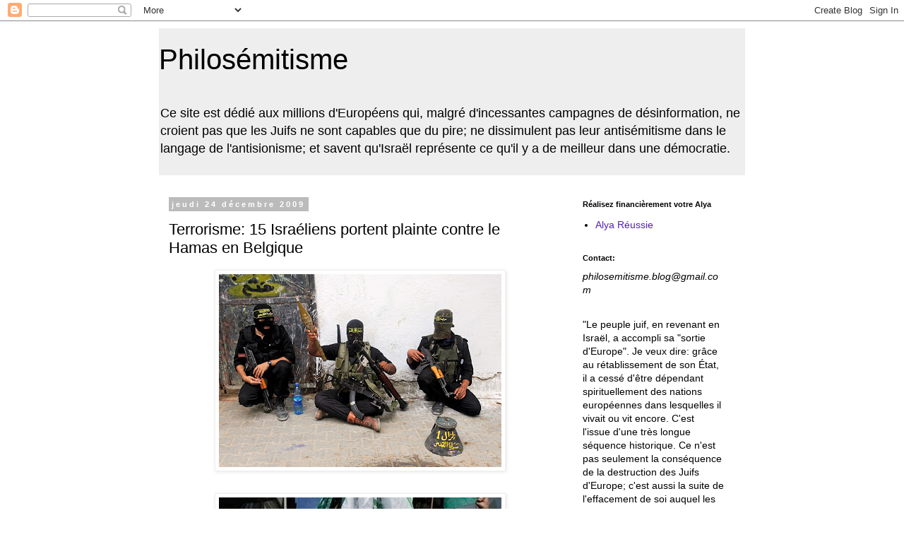

--- FILE ---
content_type: text/html; charset=UTF-8
request_url: https://philosemitismeblog.blogspot.com/2009/12/terrorisme-15-israeliens-portent.html
body_size: 20433
content:
<!DOCTYPE html>
<html class='v2' dir='ltr' xmlns='http://www.w3.org/1999/xhtml' xmlns:b='http://www.google.com/2005/gml/b' xmlns:data='http://www.google.com/2005/gml/data' xmlns:expr='http://www.google.com/2005/gml/expr'>
<head>
<link href='https://www.blogger.com/static/v1/widgets/335934321-css_bundle_v2.css' rel='stylesheet' type='text/css'/>
<meta content='width=1100' name='viewport'/>
<meta content='text/html; charset=UTF-8' http-equiv='Content-Type'/>
<meta content='blogger' name='generator'/>
<link href='https://philosemitismeblog.blogspot.com/favicon.ico' rel='icon' type='image/x-icon'/>
<link href='http://philosemitismeblog.blogspot.com/2009/12/terrorisme-15-israeliens-portent.html' rel='canonical'/>
<link rel="alternate" type="application/atom+xml" title="Philosémitisme - Atom" href="https://philosemitismeblog.blogspot.com/feeds/posts/default" />
<link rel="alternate" type="application/rss+xml" title="Philosémitisme - RSS" href="https://philosemitismeblog.blogspot.com/feeds/posts/default?alt=rss" />
<link rel="service.post" type="application/atom+xml" title="Philosémitisme - Atom" href="https://www.blogger.com/feeds/2562436632473375559/posts/default" />

<link rel="alternate" type="application/atom+xml" title="Philosémitisme - Atom" href="https://philosemitismeblog.blogspot.com/feeds/4885869172327965117/comments/default" />
<!--Can't find substitution for tag [blog.ieCssRetrofitLinks]-->
<link href='https://blogger.googleusercontent.com/img/b/R29vZ2xl/AVvXsEjrtr_lYnFDNmbKxFz_bGsdgt5-4R5WzrnAlLgSukYxxQ52tmaiuGMXUPG9WjhVv6GUzmz41KVTf54Vjkt-T2Xl0dtnIu80ZXR2rLezW2jbDb1Dj529k6o5WHtGd_djpdd6AgjlnCUDF6sI/s400/Gaza+Islamic+Jihad.jpg' rel='image_src'/>
<meta content='http://philosemitismeblog.blogspot.com/2009/12/terrorisme-15-israeliens-portent.html' property='og:url'/>
<meta content='Terrorisme: 15 Israéliens portent plainte contre le Hamas en Belgique' property='og:title'/>
<meta content='Des terroristes du Hamas défilent avec leurs armes, des ceintures d&#39;explosifs et le Coran. 15 Israéliens blessés par des tirs palestiniens p...' property='og:description'/>
<meta content='https://blogger.googleusercontent.com/img/b/R29vZ2xl/AVvXsEjrtr_lYnFDNmbKxFz_bGsdgt5-4R5WzrnAlLgSukYxxQ52tmaiuGMXUPG9WjhVv6GUzmz41KVTf54Vjkt-T2Xl0dtnIu80ZXR2rLezW2jbDb1Dj529k6o5WHtGd_djpdd6AgjlnCUDF6sI/w1200-h630-p-k-no-nu/Gaza+Islamic+Jihad.jpg' property='og:image'/>
<title>
Philosémitisme: Terrorisme: 15 Israéliens portent plainte contre le Hamas en Belgique
</title>
<style id='page-skin-1' type='text/css'><!--
/*
-----------------------------------------------
Blogger Template Style
Name:     Simple
Designer: Josh Peterson
URL:      www.noaesthetic.com
----------------------------------------------- */
/* Variable definitions
====================
<Variable name="keycolor" description="Main Color" type="color" default="#66bbdd"/>
<Group description="Page Text" selector="body">
<Variable name="body.font" description="Font" type="font"
default="normal normal 12px Arial, Tahoma, Helvetica, FreeSans, sans-serif"/>
<Variable name="body.text.color" description="Text Color" type="color" default="#222222"/>
</Group>
<Group description="Backgrounds" selector=".body-fauxcolumns-outer">
<Variable name="body.background.color" description="Outer Background" type="color" default="#66bbdd"/>
<Variable name="content.background.color" description="Main Background" type="color" default="#ffffff"/>
<Variable name="header.background.color" description="Header Background" type="color" default="transparent"/>
</Group>
<Group description="Links" selector=".main-outer">
<Variable name="link.color" description="Link Color" type="color" default="#2288bb"/>
<Variable name="link.visited.color" description="Visited Color" type="color" default="#888888"/>
<Variable name="link.hover.color" description="Hover Color" type="color" default="#33aaff"/>
</Group>
<Group description="Blog Title" selector=".header h1">
<Variable name="header.font" description="Font" type="font"
default="normal normal 60px Arial, Tahoma, Helvetica, FreeSans, sans-serif"/>
<Variable name="header.text.color" description="Title Color" type="color" default="#3399bb" />
</Group>
<Group description="Blog Description" selector=".header .description">
<Variable name="description.text.color" description="Description Color" type="color"
default="#777777" />
</Group>
<Group description="Tabs Text" selector=".tabs-inner .widget li a">
<Variable name="tabs.font" description="Font" type="font"
default="normal normal 14px Arial, Tahoma, Helvetica, FreeSans, sans-serif"/>
<Variable name="tabs.text.color" description="Text Color" type="color" default="#999999"/>
<Variable name="tabs.selected.text.color" description="Selected Color" type="color" default="#000000"/>
</Group>
<Group description="Tabs Background" selector=".tabs-outer .PageList">
<Variable name="tabs.background.color" description="Background Color" type="color" default="#f5f5f5"/>
<Variable name="tabs.selected.background.color" description="Selected Color" type="color" default="#eeeeee"/>
</Group>
<Group description="Post Title" selector="h3.post-title, .comments h4">
<Variable name="post.title.font" description="Font" type="font"
default="normal normal 22px Arial, Tahoma, Helvetica, FreeSans, sans-serif"/>
</Group>
<Group description="Date Header" selector=".date-header">
<Variable name="date.header.color" description="Text Color" type="color"
default="#000000"/>
<Variable name="date.header.background.color" description="Background Color" type="color"
default="transparent"/>
</Group>
<Group description="Post Footer" selector=".post-footer">
<Variable name="post.footer.text.color" description="Text Color" type="color" default="#666666"/>
<Variable name="post.footer.background.color" description="Background Color" type="color"
default="#f9f9f9"/>
<Variable name="post.footer.border.color" description="Shadow Color" type="color" default="#eeeeee"/>
</Group>
<Group description="Gadgets" selector="h2">
<Variable name="widget.title.font" description="Title Font" type="font"
default="normal bold 11px Arial, Tahoma, Helvetica, FreeSans, sans-serif"/>
<Variable name="widget.title.text.color" description="Title Color" type="color" default="#000000"/>
<Variable name="widget.alternate.text.color" description="Alternate Color" type="color" default="#999999"/>
</Group>
<Group description="Images" selector=".main-inner">
<Variable name="image.background.color" description="Background Color" type="color" default="#ffffff"/>
<Variable name="image.border.color" description="Border Color" type="color" default="#eeeeee"/>
<Variable name="image.text.color" description="Caption Text Color" type="color" default="#000000"/>
</Group>
<Group description="Accents" selector=".content-inner">
<Variable name="body.rule.color" description="Separator Line Color" type="color" default="#eeeeee"/>
<Variable name="tabs.border.color" description="Tabs Border Color" type="color" default="transparent"/>
</Group>
<Variable name="body.background" description="Body Background" type="background"
color="#ffffff" default="$(color) none repeat scroll top left"/>
<Variable name="body.background.override" description="Body Background Override" type="string" default=""/>
<Variable name="body.background.gradient.cap" description="Body Gradient Cap" type="url"
default="url(//www.blogblog.com/1kt/simple/gradients_light.png)"/>
<Variable name="body.background.gradient.tile" description="Body Gradient Tile" type="url"
default="url(//www.blogblog.com/1kt/simple/body_gradient_tile_light.png)"/>
<Variable name="content.background.color.selector" description="Content Background Color Selector" type="string" default=".content-inner"/>
<Variable name="content.padding" description="Content Padding" type="length" default="10px"/>
<Variable name="content.padding.horizontal" description="Content Horizontal Padding" type="length" default="10px"/>
<Variable name="content.shadow.spread" description="Content Shadow Spread" type="length" default="40px"/>
<Variable name="content.shadow.spread.webkit" description="Content Shadow Spread (WebKit)" type="length" default="5px"/>
<Variable name="content.shadow.spread.ie" description="Content Shadow Spread (IE)" type="length" default="10px"/>
<Variable name="main.border.width" description="Main Border Width" type="length" default="0"/>
<Variable name="header.background.gradient" description="Header Gradient" type="url" default="none"/>
<Variable name="header.shadow.offset.left" description="Header Shadow Offset Left" type="length" default="-1px"/>
<Variable name="header.shadow.offset.top" description="Header Shadow Offset Top" type="length" default="-1px"/>
<Variable name="header.shadow.spread" description="Header Shadow Spread" type="length" default="1px"/>
<Variable name="header.padding" description="Header Padding" type="length" default="30px"/>
<Variable name="header.border.size" description="Header Border Size" type="length" default="1px"/>
<Variable name="header.bottom.border.size" description="Header Bottom Border Size" type="length" default="1px"/>
<Variable name="header.border.horizontalsize" description="Header Horizontal Border Size" type="length" default="0"/>
<Variable name="description.text.size" description="Description Text Size" type="string" default="140%"/>
<Variable name="tabs.margin.top" description="Tabs Margin Top" type="length" default="0" />
<Variable name="tabs.margin.side" description="Tabs Side Margin" type="length" default="30px" />
<Variable name="tabs.background.gradient" description="Tabs Background Gradient" type="url"
default="url(//www.blogblog.com/1kt/simple/gradients_light.png)"/>
<Variable name="tabs.border.width" description="Tabs Border Width" type="length" default="1px"/>
<Variable name="tabs.bevel.border.width" description="Tabs Bevel Border Width" type="length" default="1px"/>
<Variable name="date.header.padding" description="Date Header Padding" type="string" default="inherit"/>
<Variable name="date.header.letterspacing" description="Date Header Letter Spacing" type="string" default="inherit"/>
<Variable name="date.header.margin" description="Date Header Margin" type="string" default="inherit"/>
<Variable name="post.margin.bottom" description="Post Bottom Margin" type="length" default="25px"/>
<Variable name="image.border.small.size" description="Image Border Small Size" type="length" default="2px"/>
<Variable name="image.border.large.size" description="Image Border Large Size" type="length" default="5px"/>
<Variable name="page.width.selector" description="Page Width Selector" type="string" default=".region-inner"/>
<Variable name="page.width" description="Page Width" type="string" default="auto"/>
<Variable name="main.section.margin" description="Main Section Margin" type="length" default="15px"/>
<Variable name="main.padding" description="Main Padding" type="length" default="15px"/>
<Variable name="main.padding.top" description="Main Padding Top" type="length" default="30px"/>
<Variable name="main.padding.bottom" description="Main Padding Bottom" type="length" default="30px"/>
<Variable name="paging.background"
color="#ffffff"
description="Background of blog paging area" type="background"
default="transparent none no-repeat scroll top center"/>
<Variable name="footer.bevel" description="Bevel border length of footer" type="length" default="0"/>
<Variable name="mobile.background.overlay" description="Mobile Background Overlay" type="string"
default="transparent none repeat scroll top left"/>
<Variable name="mobile.background.size" description="Mobile Background Size" type="string" default="auto"/>
<Variable name="mobile.button.color" description="Mobile Button Color" type="color" default="#ffffff" />
<Variable name="startSide" description="Side where text starts in blog language" type="automatic" default="left"/>
<Variable name="endSide" description="Side where text ends in blog language" type="automatic" default="right"/>
*/
/* Content
----------------------------------------------- */
body {
font: normal normal 14px Arial, Tahoma, Helvetica, FreeSans, sans-serif;
color: #000000;
background: #ffffff none repeat scroll top left;
padding: 0 0 0 0;
}
html body .region-inner {
min-width: 0;
max-width: 100%;
width: auto;
}
a:link {
text-decoration:none;
color: #5421bb;
}
a:visited {
text-decoration:none;
color: #5421bb;
}
a:hover {
text-decoration:underline;
color: #5421bb;
}
.body-fauxcolumn-outer .fauxcolumn-inner {
background: transparent none repeat scroll top left;
_background-image: none;
}
.body-fauxcolumn-outer .cap-top {
position: absolute;
z-index: 1;
height: 400px;
width: 100%;
background: #ffffff none repeat scroll top left;
}
.body-fauxcolumn-outer .cap-top .cap-left {
width: 100%;
background: transparent none repeat-x scroll top left;
_background-image: none;
}
.content-outer {
-moz-box-shadow: 0 0 0 rgba(0, 0, 0, .15);
-webkit-box-shadow: 0 0 0 rgba(0, 0, 0, .15);
-goog-ms-box-shadow: 0 0 0 #333333;
box-shadow: 0 0 0 rgba(0, 0, 0, .15);
margin-bottom: 1px;
}
.content-inner {
padding: 10px 40px;
}
.content-inner {
background-color: #ffffff;
}
/* Header
----------------------------------------------- */
.header-outer {
background: #eeeeee none repeat-x scroll 0 -400px;
_background-image: none;
}
.Header h1 {
font: normal normal 40px Arial, Tahoma, Helvetica, FreeSans, sans-serif;
color: #000000;
text-shadow: 0 0 0 rgba(0, 0, 0, .2);
}
.Header h1 a {
color: #000000;
}
.Header .description {
font-size: 18px;
color: #000000;
}
.header-inner .Header .titlewrapper {
padding: 22px 0;
}
.header-inner .Header .descriptionwrapper {
padding: 0 0;
}
/* Tabs
----------------------------------------------- */
.tabs-inner .section:first-child {
border-top: 0 solid #dddddd;
}
.tabs-inner .section:first-child ul {
margin-top: -1px;
border-top: 1px solid #dddddd;
border-left: 1px solid #dddddd;
border-right: 1px solid #dddddd;
}
.tabs-inner .widget ul {
background: #1e005d none repeat-x scroll 0 -800px;
_background-image: none;
border-bottom: 1px solid #dddddd;
margin-top: 0;
margin-left: -30px;
margin-right: -30px;
}
.tabs-inner .widget li a {
display: inline-block;
padding: .6em 1em;
font: normal normal 14px Arial, Tahoma, Helvetica, FreeSans, sans-serif;
color: #29105d;
border-left: 1px solid #ffffff;
border-right: 1px solid #dddddd;
}
.tabs-inner .widget li:first-child a {
border-left: none;
}
.tabs-inner .widget li.selected a, .tabs-inner .widget li a:hover {
color: #5421bb;
background-color: #1e005d;
text-decoration: none;
}
/* Columns
----------------------------------------------- */
.main-outer {
border-top: 0 solid transparent;
}
.fauxcolumn-left-outer .fauxcolumn-inner {
border-right: 1px solid transparent;
}
.fauxcolumn-right-outer .fauxcolumn-inner {
border-left: 1px solid transparent;
}
/* Headings
----------------------------------------------- */
h2 {
margin: 0 0 1em 0;
font: normal bold 11px 'Trebuchet MS',Trebuchet,Verdana,sans-serif;
color: #000000;
}
/* Widgets
----------------------------------------------- */
.widget .zippy {
color: #999999;
text-shadow: 2px 2px 1px rgba(0, 0, 0, .1);
}
.widget .popular-posts ul {
list-style: none;
}
/* Posts
----------------------------------------------- */
.date-header span {
background-color: #bbbbbb;
color: #ffffff;
padding: 0.4em;
letter-spacing: 3px;
margin: inherit;
}
.main-inner {
padding-top: 35px;
padding-bottom: 65px;
}
.main-inner .column-center-inner {
padding: 0 0;
}
.main-inner .column-center-inner .section {
margin: 0 1em;
}
.post {
margin: 0 0 45px 0;
}
h3.post-title, .comments h4 {
font: normal normal 22px Arial, Tahoma, Helvetica, FreeSans, sans-serif;
margin: .75em 0 0;
}
.post-body {
font-size: 110%;
line-height: 1.4;
position: relative;
}
.post-body img, .post-body .tr-caption-container, .Profile img, .Image img,
.BlogList .item-thumbnail img {
padding: 2px;
background: #ffffff;
border: 1px solid #eeeeee;
-moz-box-shadow: 1px 1px 5px rgba(0, 0, 0, .1);
-webkit-box-shadow: 1px 1px 5px rgba(0, 0, 0, .1);
box-shadow: 1px 1px 5px rgba(0, 0, 0, .1);
}
.post-body img, .post-body .tr-caption-container {
padding: 5px;
}
.post-body .tr-caption-container {
color: #000000;
}
.post-body .tr-caption-container img {
padding: 0;
background: transparent;
border: none;
-moz-box-shadow: 0 0 0 rgba(0, 0, 0, .1);
-webkit-box-shadow: 0 0 0 rgba(0, 0, 0, .1);
box-shadow: 0 0 0 rgba(0, 0, 0, .1);
}
.post-header {
margin: 0 0 1.5em;
line-height: 1.6;
font-size: 90%;
}
.post-footer {
margin: 20px -2px 0;
padding: 5px 10px;
color: #666666;
background-color: #eeeeee;
border-bottom: 1px solid #eeeeee;
line-height: 1.6;
font-size: 90%;
}
#comments .comment-author {
padding-top: 1.5em;
border-top: 1px solid transparent;
background-position: 0 1.5em;
}
#comments .comment-author:first-child {
padding-top: 0;
border-top: none;
}
.avatar-image-container {
margin: .2em 0 0;
}
#comments .avatar-image-container img {
border: 1px solid #eeeeee;
}
/* Comments
----------------------------------------------- */
.comments .comments-content .icon.blog-author {
background-repeat: no-repeat;
background-image: url([data-uri]);
}
.comments .comments-content .loadmore a {
border-top: 1px solid #999999;
border-bottom: 1px solid #999999;
}
.comments .comment-thread.inline-thread {
background-color: #eeeeee;
}
.comments .continue {
border-top: 2px solid #999999;
}
/* Accents
---------------------------------------------- */
.section-columns td.columns-cell {
border-left: 1px solid transparent;
}
.blog-pager {
background: transparent url(//www.blogblog.com/1kt/simple/paging_dot.png) repeat-x scroll top center;
}
.blog-pager-older-link, .home-link,
.blog-pager-newer-link {
background-color: #ffffff;
padding: 5px;
}
.footer-outer {
border-top: 1px dashed #bbbbbb;
}
/* Mobile
----------------------------------------------- */
body.mobile  {
background-size: auto;
}
.mobile .body-fauxcolumn-outer {
background: transparent none repeat scroll top left;
}
.mobile .body-fauxcolumn-outer .cap-top {
background-size: 100% auto;
}
.mobile .content-outer {
-webkit-box-shadow: 0 0 3px rgba(0, 0, 0, .15);
box-shadow: 0 0 3px rgba(0, 0, 0, .15);
}
body.mobile .AdSense {
margin: 0 -0;
}
.mobile .tabs-inner .widget ul {
margin-left: 0;
margin-right: 0;
}
.mobile .post {
margin: 0;
}
.mobile .main-inner .column-center-inner .section {
margin: 0;
}
.mobile .date-header span {
padding: 0.1em 10px;
margin: 0 -10px;
}
.mobile h3.post-title {
margin: 0;
}
.mobile .blog-pager {
background: transparent none no-repeat scroll top center;
}
.mobile .footer-outer {
border-top: none;
}
.mobile .main-inner, .mobile .footer-inner {
background-color: #ffffff;
}
.mobile-index-contents {
color: #000000;
}
.mobile-link-button {
background-color: #5421bb;
}
.mobile-link-button a:link, .mobile-link-button a:visited {
color: #ffffff;
}
.mobile .tabs-inner .section:first-child {
border-top: none;
}
.mobile .tabs-inner .PageList .widget-content {
background-color: #1e005d;
color: #5421bb;
border-top: 1px solid #dddddd;
border-bottom: 1px solid #dddddd;
}
.mobile .tabs-inner .PageList .widget-content .pagelist-arrow {
border-left: 1px solid #dddddd;
}

--></style>
<style id='template-skin-1' type='text/css'><!--
body {
min-width: 910px;
}
.content-outer, .content-fauxcolumn-outer, .region-inner {
min-width: 910px;
max-width: 910px;
_width: 910px;
}
.main-inner .columns {
padding-left: 0px;
padding-right: 260px;
}
.main-inner .fauxcolumn-center-outer {
left: 0px;
right: 260px;
/* IE6 does not respect left and right together */
_width: expression(this.parentNode.offsetWidth -
parseInt("0px") -
parseInt("260px") + 'px');
}
.main-inner .fauxcolumn-left-outer {
width: 0px;
}
.main-inner .fauxcolumn-right-outer {
width: 260px;
}
.main-inner .column-left-outer {
width: 0px;
right: 100%;
margin-left: -0px;
}
.main-inner .column-right-outer {
width: 260px;
margin-right: -260px;
}
#layout {
min-width: 0;
}
#layout .content-outer {
min-width: 0;
width: 800px;
}
#layout .region-inner {
min-width: 0;
width: auto;
}
--></style>
<link href='https://www.blogger.com/dyn-css/authorization.css?targetBlogID=2562436632473375559&amp;zx=60677c27-19b2-4284-a05e-9c6d625f7bff' media='none' onload='if(media!=&#39;all&#39;)media=&#39;all&#39;' rel='stylesheet'/><noscript><link href='https://www.blogger.com/dyn-css/authorization.css?targetBlogID=2562436632473375559&amp;zx=60677c27-19b2-4284-a05e-9c6d625f7bff' rel='stylesheet'/></noscript>
<meta name='google-adsense-platform-account' content='ca-host-pub-1556223355139109'/>
<meta name='google-adsense-platform-domain' content='blogspot.com'/>

</head>
<meta content='ugfSxN_LzEHfVW4eWQ7Pxk2EF80MtLW-Ubu-k65jK7c' name='google-site-verification'/>
<body class='loading'>
<div class='navbar section' id='navbar'><div class='widget Navbar' data-version='1' id='Navbar1'><script type="text/javascript">
    function setAttributeOnload(object, attribute, val) {
      if(window.addEventListener) {
        window.addEventListener('load',
          function(){ object[attribute] = val; }, false);
      } else {
        window.attachEvent('onload', function(){ object[attribute] = val; });
      }
    }
  </script>
<div id="navbar-iframe-container"></div>
<script type="text/javascript" src="https://apis.google.com/js/platform.js"></script>
<script type="text/javascript">
      gapi.load("gapi.iframes:gapi.iframes.style.bubble", function() {
        if (gapi.iframes && gapi.iframes.getContext) {
          gapi.iframes.getContext().openChild({
              url: 'https://www.blogger.com/navbar/2562436632473375559?po\x3d4885869172327965117\x26origin\x3dhttps://philosemitismeblog.blogspot.com',
              where: document.getElementById("navbar-iframe-container"),
              id: "navbar-iframe"
          });
        }
      });
    </script><script type="text/javascript">
(function() {
var script = document.createElement('script');
script.type = 'text/javascript';
script.src = '//pagead2.googlesyndication.com/pagead/js/google_top_exp.js';
var head = document.getElementsByTagName('head')[0];
if (head) {
head.appendChild(script);
}})();
</script>
</div></div>
<div class='body-fauxcolumns'>
<div class='fauxcolumn-outer body-fauxcolumn-outer'>
<div class='cap-top'>
<div class='cap-left'></div>
<div class='cap-right'></div>
</div>
<div class='fauxborder-left'>
<div class='fauxborder-right'></div>
<div class='fauxcolumn-inner'>
</div>
</div>
<div class='cap-bottom'>
<div class='cap-left'></div>
<div class='cap-right'></div>
</div>
</div>
</div>
<div class='content'>
<div class='content-fauxcolumns'>
<div class='fauxcolumn-outer content-fauxcolumn-outer'>
<div class='cap-top'>
<div class='cap-left'></div>
<div class='cap-right'></div>
</div>
<div class='fauxborder-left'>
<div class='fauxborder-right'></div>
<div class='fauxcolumn-inner'>
</div>
</div>
<div class='cap-bottom'>
<div class='cap-left'></div>
<div class='cap-right'></div>
</div>
</div>
</div>
<div class='content-outer'>
<div class='content-cap-top cap-top'>
<div class='cap-left'></div>
<div class='cap-right'></div>
</div>
<div class='fauxborder-left content-fauxborder-left'>
<div class='fauxborder-right content-fauxborder-right'></div>
<div class='content-inner'>
<header>
<div class='header-outer'>
<div class='header-cap-top cap-top'>
<div class='cap-left'></div>
<div class='cap-right'></div>
</div>
<div class='fauxborder-left header-fauxborder-left'>
<div class='fauxborder-right header-fauxborder-right'></div>
<div class='region-inner header-inner'>
<div class='header section' id='header'><div class='widget Header' data-version='1' id='Header1'>
<div id='header-inner'>
<div class='titlewrapper'>
<h1 class='title'>
<a href='https://philosemitismeblog.blogspot.com/'>
Philosémitisme
</a>
</h1>
</div>
<div class='descriptionwrapper'>
<p class='description'>
<span>
Ce site est dédié aux millions d'Européens qui, malgré d'incessantes campagnes de désinformation, ne croient pas que les Juifs ne sont capables que du pire; ne dissimulent pas leur antisémitisme dans le langage de l'antisionisme; et savent qu'Israël représente ce qu'il y a de meilleur dans une démocratie.
</span>
</p>
</div>
</div>
</div></div>
</div>
</div>
<div class='header-cap-bottom cap-bottom'>
<div class='cap-left'></div>
<div class='cap-right'></div>
</div>
</div>
</header>
<div class='tabs-outer'>
<div class='tabs-cap-top cap-top'>
<div class='cap-left'></div>
<div class='cap-right'></div>
</div>
<div class='fauxborder-left tabs-fauxborder-left'>
<div class='fauxborder-right tabs-fauxborder-right'></div>
<div class='region-inner tabs-inner'>
<div class='tabs no-items section' id='crosscol'></div>
<div class='tabs no-items section' id='crosscol-overflow'></div>
</div>
</div>
<div class='tabs-cap-bottom cap-bottom'>
<div class='cap-left'></div>
<div class='cap-right'></div>
</div>
</div>
<div class='main-outer'>
<div class='main-cap-top cap-top'>
<div class='cap-left'></div>
<div class='cap-right'></div>
</div>
<div class='fauxborder-left main-fauxborder-left'>
<div class='fauxborder-right main-fauxborder-right'></div>
<div class='region-inner main-inner'>
<div class='columns fauxcolumns'>
<div class='fauxcolumn-outer fauxcolumn-center-outer'>
<div class='cap-top'>
<div class='cap-left'></div>
<div class='cap-right'></div>
</div>
<div class='fauxborder-left'>
<div class='fauxborder-right'></div>
<div class='fauxcolumn-inner'>
</div>
</div>
<div class='cap-bottom'>
<div class='cap-left'></div>
<div class='cap-right'></div>
</div>
</div>
<div class='fauxcolumn-outer fauxcolumn-left-outer'>
<div class='cap-top'>
<div class='cap-left'></div>
<div class='cap-right'></div>
</div>
<div class='fauxborder-left'>
<div class='fauxborder-right'></div>
<div class='fauxcolumn-inner'>
</div>
</div>
<div class='cap-bottom'>
<div class='cap-left'></div>
<div class='cap-right'></div>
</div>
</div>
<div class='fauxcolumn-outer fauxcolumn-right-outer'>
<div class='cap-top'>
<div class='cap-left'></div>
<div class='cap-right'></div>
</div>
<div class='fauxborder-left'>
<div class='fauxborder-right'></div>
<div class='fauxcolumn-inner'>
</div>
</div>
<div class='cap-bottom'>
<div class='cap-left'></div>
<div class='cap-right'></div>
</div>
</div>
<!-- corrects IE6 width calculation -->
<div class='columns-inner'>
<div class='column-center-outer'>
<div class='column-center-inner'>
<div class='main section' id='main'><div class='widget Blog' data-version='1' id='Blog1'>
<div class='blog-posts hfeed'>
<!--Can't find substitution for tag [defaultAdStart]-->

                                      <div class="date-outer">
                                    
<h2 class='date-header'>
<span>
jeudi 24 décembre 2009
</span>
</h2>

                                      <div class="date-posts">
                                    
<div class='post-outer'>
<div class='post hentry' itemprop='blogPost' itemscope='itemscope' itemtype='http://schema.org/BlogPosting'>
<meta content='https://blogger.googleusercontent.com/img/b/R29vZ2xl/AVvXsEjrtr_lYnFDNmbKxFz_bGsdgt5-4R5WzrnAlLgSukYxxQ52tmaiuGMXUPG9WjhVv6GUzmz41KVTf54Vjkt-T2Xl0dtnIu80ZXR2rLezW2jbDb1Dj529k6o5WHtGd_djpdd6AgjlnCUDF6sI/s400/Gaza+Islamic+Jihad.jpg' itemprop='image_url'/>
<meta content='2562436632473375559' itemprop='blogId'/>
<meta content='4885869172327965117' itemprop='postId'/>
<a name='4885869172327965117'></a>
<h3 class='post-title entry-title' itemprop='name'>
Terrorisme: 15 Israéliens portent plainte contre le Hamas en Belgique
</h3>
<div class='post-header'>
<div class='post-header-line-1'></div>
</div>
<div class='post-body entry-content' id='post-body-4885869172327965117' itemprop='description articleBody'>
<a href="https://blogger.googleusercontent.com/img/b/R29vZ2xl/AVvXsEjrtr_lYnFDNmbKxFz_bGsdgt5-4R5WzrnAlLgSukYxxQ52tmaiuGMXUPG9WjhVv6GUzmz41KVTf54Vjkt-T2Xl0dtnIu80ZXR2rLezW2jbDb1Dj529k6o5WHtGd_djpdd6AgjlnCUDF6sI/s1600-h/Gaza+Islamic+Jihad.jpg" onblur="try {parent.deselectBloggerImageGracefully();} catch(e) {}"><img alt="" border="0" id="BLOGGER_PHOTO_ID_5418798425474511634" src="https://blogger.googleusercontent.com/img/b/R29vZ2xl/AVvXsEjrtr_lYnFDNmbKxFz_bGsdgt5-4R5WzrnAlLgSukYxxQ52tmaiuGMXUPG9WjhVv6GUzmz41KVTf54Vjkt-T2Xl0dtnIu80ZXR2rLezW2jbDb1Dj529k6o5WHtGd_djpdd6AgjlnCUDF6sI/s400/Gaza+Islamic+Jihad.jpg" style="margin: 0px auto 10px; display: block; text-align: center; cursor: pointer; width: 400px; height: 273px;" /></a><br /><a href="https://blogger.googleusercontent.com/img/b/R29vZ2xl/AVvXsEjVU_FLn2UOXVtjcz03RNO8ZN6ezAlA_nzMUFy9uMvoZ9y8vq8QCVPIvD7OAmbYb2rfW4GAxauN2TAtEc2LE1qHjIx44e1liAa9C1TcM9bPd1Ynhxftj71jhSxy59o2u2vpwcmG0PBSwWIb/s1600-h/hamas20.jpg" onblur="try {parent.deselectBloggerImageGracefully();} catch(e) {}"><img alt="" border="0" id="BLOGGER_PHOTO_ID_5418798255827823074" src="https://blogger.googleusercontent.com/img/b/R29vZ2xl/AVvXsEjVU_FLn2UOXVtjcz03RNO8ZN6ezAlA_nzMUFy9uMvoZ9y8vq8QCVPIvD7OAmbYb2rfW4GAxauN2TAtEc2LE1qHjIx44e1liAa9C1TcM9bPd1Ynhxftj71jhSxy59o2u2vpwcmG0PBSwWIb/s400/hamas20.jpg" style="margin: 0px auto 10px; display: block; text-align: center; cursor: pointer; width: 400px; height: 235px;" /></a><span style="font-size:85%;">Des terroristes du Hamas défilent avec leurs armes, des ceintures d'explosifs et le Coran.</span><br /><br />15 Israéliens blessés par des tirs palestiniens pendant l&#8217;opération "Plomb durci" ont fait appel à un tribunal belge pour lui demander d&#8217;émettre des mandats d&#8217;arrêt contre plusieurs dirigeants du Hamas. La plainte a été déposée par un lobby européen pro-israélien au nom d&#8217;Israéliens ayant également la nationalité belge. Le lobby a pris cette initiative en réaction aux nombreuses plaintes déposées dans des tribunaux européens contre de hauts responsables et gradés israéliens. (<a href="http://www.actu.co.il/2009/12/15-israeliens-portent-plainte-contre-le-hamas-en-belgique/">actu.co.il</a>)<br /><br />Selon le <a href="http://fr.jpost.com/servlet/Satellite?cid=1261364492566&amp;pagename=JFrench%2FJPArticle%2FShowFull">Jerusalem Post</a>, la plainte viserait le dirigeant du Hamas <span style="font-weight: bold;">Khaled Mashaal</span>, le Premier ministre <span style="font-weight: bold;">Ismaïl Haniyeh</span>, l'ancien ministre des Affaires étrangères <span style="font-weight: bold;">Mahmoud Zahar</span> et <span style="font-weight: bold;">Ahmed Jabri</span> qui en dirige l'aile militaire.<br /><br /><a href="https://blogger.googleusercontent.com/img/b/R29vZ2xl/AVvXsEhZ09o4Tl3taVINQlZh6M3kdbOk7ksjZvf_fmwyFK6fdhKFqMe_P0_covQ9xolPSMg29tirqmRoYgfdBzse0bDIxyro81aaUTONuqHjloMlWDRwcD1y1JXbd1hzwWqRISQBF33jyKD_8fKf/s1600-h/Hamas_suicide.jpg" onblur="try {parent.deselectBloggerImageGracefully();} catch(e) {}"><img alt="" border="0" id="BLOGGER_PHOTO_ID_5418798796656558642" src="https://blogger.googleusercontent.com/img/b/R29vZ2xl/AVvXsEhZ09o4Tl3taVINQlZh6M3kdbOk7ksjZvf_fmwyFK6fdhKFqMe_P0_covQ9xolPSMg29tirqmRoYgfdBzse0bDIxyro81aaUTONuqHjloMlWDRwcD1y1JXbd1hzwWqRISQBF33jyKD_8fKf/s400/Hamas_suicide.jpg" style="margin: 0px auto 10px; display: block; text-align: center; cursor: pointer; width: 325px; height: 260px;" /></a><span style="font-size:85%;">Une bombe humaine palestinienne prête au martyre déclare à la télévision du Hamas: </span><span style="font-style: italic;font-size:85%;" >"... et nous savons qu'il n'y de sang qui nous est plus doux que le sang des Juifs." </span><br /><br /><span style="font-size:85%;">- <a href="http://philosemitismeblog.blogspot.com/2009/10/quinze-europeens-disrael-deponsent.html">Quinze Européens vivant en Israël déposent plainte contre l'Union européenne</a><br />- <a href="http://philosemitismeblog.blogspot.com/2009/10/orchestre-en-france-350-ong-deposaient.html">Orchestré en France: dépôt de plainte par 350 ONG contre Israël en janvier</a></span>
<div style='clear: both;'></div>
</div>
<div class='post-footer'>
<div class='post-footer-line post-footer-line-1'>
<span class='post-comment-link'>
</span>
<span class='post-icons'>
<span class='item-action'>
<a href='https://www.blogger.com/email-post/2562436632473375559/4885869172327965117' title='Envoyer l&#39;article par e-mail'>
<img alt="" class="icon-action" height="13" src="//img1.blogblog.com/img/icon18_email.gif" width="18">
</a>
</span>
<span class='item-control blog-admin pid-231190061'>
<a href='https://www.blogger.com/post-edit.g?blogID=2562436632473375559&postID=4885869172327965117&from=pencil' title='Modifier l&#39;article'>
<img alt="" class="icon-action" height="18" src="//img2.blogblog.com/img/icon18_edit_allbkg.gif" width="18">
</a>
</span>
</span>
</div>
<div class='post-footer-line post-footer-line-2'>
<span class='post-labels'>
Libellés :
<a href='https://philosemitismeblog.blogspot.com/search/label/%22Lawfare%22' rel='tag'>
&quot;Lawfare&quot;
</a>

                                            ,
                                          
<a href='https://philosemitismeblog.blogspot.com/search/label/Belgique' rel='tag'>
Belgique
</a>

                                            ,
                                          
<a href='https://philosemitismeblog.blogspot.com/search/label/Hamas' rel='tag'>
Hamas
</a>

                                            ,
                                          
<a href='https://philosemitismeblog.blogspot.com/search/label/Terrorisme' rel='tag'>
Terrorisme
</a>
</span>
</div>
<div class='post-footer-line post-footer-line-3'></div>
</div>
</div>
<div class='comments' id='comments'>
<a name='comments'></a>
<h4>
2&#160;commentaires
                                    :
                                  </h4>
<div id='Blog1_comments-block-wrapper'>
<dl class='avatar-comment-indent' id='comments-block'>
<dt class='comment-author ' id='c6937946195520284294'>
<a name='c6937946195520284294'></a>
<div class="avatar-image-container avatar-stock"><span dir="ltr"><img src="//resources.blogblog.com/img/blank.gif" width="35" height="35" alt="" title="Gilles-Michel DEHARBE">

</span></div>
Gilles-Michel DEHARBE
a dit&#8230;
</dt>
<dd class='comment-body' id='Blog1_cmt-6937946195520284294'>
<p>
La possibilité d&#8217;inclure le crime de terrorisme dans le champ de<br />compétence d&#8217;une Cour pénale internationale n&#8217;est pas nouvelle.<br />Déjà envisagée par la Société des Nations, l&#8217;idée a été reprise<br />par la Commission du droit international (CDI) en 1994, dans son projet de Statut de Cour pénale internationale qui serait utilisée lors des réunions préparatoires à la Conférence de Rome de 1998. En plus d&#8217;un &#171; noyau dur &#187; de crimes principaux, qui<br />devaient être incorporés plus tard dans le Statut de la Cour<br />pénale internationale en tant que &#171; crimes les plus graves ayant<br />une portée internationale &#187;, la CDI proposait que d&#8217;autres crimes<br />relèvent de la compétence de la Cour, crimes repris d&#8217;un certain<br />nombre de traités dont la liste figurait en annexe. Les traités en<br />question portaient sur différents types de crimes : certains<br />rentraient en fait dans les catégories de crimes de guerre et de crimes contre l&#8217;humanité ; d&#8217;autres relevaient du terrorisme et du trafic de stupéfiants.<br /><br />Des discussions qui suivirent, au sein du Comité préparatoire à la<br />Conférence de Rome, de 1996 à 1998, se dégagea une nette tendance en faveur d&#8217;un Statut qui serait limité aux crimes compris dans le &#171; noyau dur &#187;, sans pour autant que l&#8217;on s&#8217;entende entièrement sur la portée de cette notion.<br />Graduellement, au cours des négociations au sein du Comité<br />préparatoire et dans quelques cas à la Conférence de Rome elle-même,<br />un certain nombre des crimes définis par traités ont été<br />incorporés aux crimes principaux. Ainsi, les crimes définis dans<br />les Conventions de Genève de 1949 pour la protection des victimes de la guerre et dans les Protocoles additionnels de 1977 allaient s&#8217;intégrer aux crimes de guerre. D&#8217;autres devaient prendre leur place parmi les crimes contre l&#8217;humanité, notamment la torture et l&#8217;apartheid.<br /><br />Les relevés officieux des positions énoncées par les<br />délégations lors des discussions du Comité plénier sur les<br />documents de travail présentés par son Bureau à propos du chapitre II du Statut (lequel portait notamment sur la définition des<br />crimes devant relever de la compétence de la Cour), montraient<br />également qu&#8217;un grand nombre de pays de toutes les régions<br />entretenaient de sérieuses réserves quant à l&#8217;inclusion du crime de terrorisme, pour plusieurs raisons.<br /><br />Sur le plan juridique, la principale en était que les conventions portant sur le terrorisme (comme d&#8217;ailleurs sur le trafic de stupéfiants) ne reflétaient pas le droit coutumier international au même degré que les crimes principaux. Sur le plan pratique, on pensait qu&#8217;il y avait danger d&#8217;ensevelir la Cour sous une<br />avalanche de crimes relativement moins importants. Certains<br />Etats, notamment les Etats-Unis, estimaient en outre que ces<br />crimes se prêtaient mieux à l&#8217;exercice des compétences<br />nationales et aux mécanismes classiques de coopération<br />internationale qu&#8217;à la compétence d&#8217;une Cour pénale internationale.<br /><br />Sur le plan politique, l&#8217;une des raisons principales des difficultés à accepter le crime de terrorisme était une conviction largement répandue qu&#8217;en l&#8217;absence d&#8217;une définition généralement acceptée de ce crime, tentée en vain depuis de nombreuses décennies, son inclusion serait une source dangereuse de politisation de la Cour. Il suffisait pour s&#8217;en convaincre de regarder l&#8217;histoire boiteuse de l&#8217;examen de cette question au sein des Nations Unies, à commencer par le débat sur l&#8217;assassinat des athlètes israéliens aux jeux olympiques de Munich en 1972, qui avait conduit à la création du Comité du terrorisme. Le Comité fut<br />handicapé dès le départ par l&#8217;ambiguïté et la politisation de son mandat. Son histoire peu glorieuse se termina en 1979 par un<br />projet de déclaration assez anodin, adopté de peine et de misère par un consensus aussitôt défait par l&#8217;Assemblée générale.
</p>
</dd>
<dd class='comment-footer'>
<span class='comment-timestamp'>
<a href='https://philosemitismeblog.blogspot.com/2009/12/terrorisme-15-israeliens-portent.html?showComment=1261778791060#c6937946195520284294' title='comment permalink'>
25 décembre 2009 à 23:06
</a>
<span class='item-control blog-admin pid-1489145862'>
<a class='comment-delete' href='https://www.blogger.com/comment/delete/2562436632473375559/6937946195520284294' title='Supprimer le commentaire'>
<img src='//www.blogger.com/img/icon_delete13.gif'/>
</a>
</span>
</span>
</dd>
<dt class='comment-author ' id='c5750253503169112961'>
<a name='c5750253503169112961'></a>
<div class="avatar-image-container avatar-stock"><span dir="ltr"><img src="//resources.blogblog.com/img/blank.gif" width="35" height="35" alt="" title="Gilles-Michel DEHARBE">

</span></div>
Gilles-Michel DEHARBE
a dit&#8230;
</dt>
<dd class='comment-body' id='Blog1_cmt-5750253503169112961'>
<p>
Le problème de la définition du terrorisme n&#8217;est en réalité qu&#8217;un<br />sous-produit d&#8217;un certain nombre de questions politiques de fond,<br />parmi lesquelles se situe d&#8217;abord celle des mouvements de<br />libération nationale. Jusqu&#8217;à ce jour, ce problème oppose certains<br />Etats qui s&#8217;inquiètent de ce que la lutte contre le terrorisme puisse servir de justification à nier aux peuples &#171; leur droit légitime à l&#8217;auto-détermination et à l&#8217;indépendance &#187;, et les Etats qui craignent que, derrière ce souci, se cache le désir de légitimer les actes de terrorisme s&#8217;ils sont commis par des mouvements de libération nationale. Un second problème vient de la notion confuse de <br />&#171; terrorisme d&#8217;Etat &#187;, qui pour certains vise tout aussi<br />bien l&#8217;action de &#171; terroriser des populations entières &#187; en période<br />d&#8217;occupation qu&#8217;une politique d&#8217;agression ou de pression<br />économique, alors que pour d&#8217;autres il s&#8217;agit simplement de<br />l&#8217;implication de certains États dans la commission d&#8217;actes de<br />terrorisme individuels. Un troisième problème est celui de la<br />légitimité des réponses apportées au terrorisme, notamment si la<br />force armée est utilisée, qui a amené dans certaines conventions<br />antiterroristes, y compris les plus récentes, une clause de<br />sauvegarde de l&#8217;intégrité territoriale et de l&#8217;indépendance politique d&#8217;un Etat.<br /> <br />* LIRE : LE TERRORISME PALESTINIEN <br /><br />GENOCIDE, CRIMES CONTRE L&#39;HUMANITE ET CRIMES DE GUERRE, de Paul Giniewsky<br /><br />http://www.sefarad.org/publication<br />/kore/026/0.html
</p>
</dd>
<dd class='comment-footer'>
<span class='comment-timestamp'>
<a href='https://philosemitismeblog.blogspot.com/2009/12/terrorisme-15-israeliens-portent.html?showComment=1261779115490#c5750253503169112961' title='comment permalink'>
25 décembre 2009 à 23:11
</a>
<span class='item-control blog-admin pid-1489145862'>
<a class='comment-delete' href='https://www.blogger.com/comment/delete/2562436632473375559/5750253503169112961' title='Supprimer le commentaire'>
<img src='//www.blogger.com/img/icon_delete13.gif'/>
</a>
</span>
</span>
</dd>
</dl>
</div>
<p class='comment-footer'>
<a href='https://www.blogger.com/comment/fullpage/post/2562436632473375559/4885869172327965117' onclick=''>
Enregistrer un commentaire
</a>
</p>
<div id='backlinks-container'>
<div id='Blog1_backlinks-container'>
</div>
</div>
</div>
</div>

                                    </div></div>
                                  
<!--Can't find substitution for tag [adEnd]-->
</div>
<div class='blog-pager' id='blog-pager'>
<span id='blog-pager-newer-link'>
<a class='blog-pager-newer-link' href='https://philosemitismeblog.blogspot.com/2009/12/un-medecin-belge-accuse-israel-de.html' id='Blog1_blog-pager-newer-link' title='Article plus récent'>
Article plus récent
</a>
</span>
<span id='blog-pager-older-link'>
<a class='blog-pager-older-link' href='https://philosemitismeblog.blogspot.com/2009/12/les-excuses-de-jimmy-carter-pas-si.html' id='Blog1_blog-pager-older-link' title='Article plus ancien'>
Article plus ancien
</a>
</span>
<a class='home-link' href='https://philosemitismeblog.blogspot.com/'>
Accueil
</a>
</div>
<div class='clear'></div>
<div class='post-feeds'>
<div class='feed-links'>
Inscription à :
<a class='feed-link' href='https://philosemitismeblog.blogspot.com/feeds/4885869172327965117/comments/default' target='_blank' type='application/atom+xml'>
Publier les commentaires
                                    (
                                    Atom
                                    )
                                  </a>
</div>
</div>
</div></div>
</div>
</div>
<div class='column-left-outer'>
<div class='column-left-inner'>
<aside>
</aside>
</div>
</div>
<div class='column-right-outer'>
<div class='column-right-inner'>
<aside>
<div class='sidebar section' id='sidebar-right-1'><div class='widget LinkList' data-version='1' id='LinkList2'>
<h2>
Réalisez financièrement votre Alya
</h2>
<div class='widget-content'>
<ul>
<li>
<a href='http://alyareussie.fr/'>
Alya Réussie
</a>
</li>
</ul>
<div class='clear'></div>
</div>
</div><div class='widget Text' data-version='1' id='Text2'>
<h2 class='title'>
Contact:
</h2>
<div class='widget-content'>
<i>philosemitisme.blog@gmail.com</i><span style="font-style: normal;font-family:&quot;;"><i><i  style="background-color: #215670; line-height: 18.721590042114258px;color:white;"><span =""  style="font-family:inherit;"></span></i></i></span>
</div>
<div class='clear'></div>
</div><div class='widget Text' data-version='1' id='Text1'>
<div class='widget-content'>
"Le peuple juif, en revenant en Israël, a accompli sa "sortie d'Europe". Je veux dire: grâce au rétablissement de son État, il a cessé d'être dépendant spirituellement des nations européennes dans lesquelles il vivait ou vit encore. C'est l'issue d'une très longue séquence historique. Ce n'est pas seulement la conséquence de la destruction des Juifs d'Europe; c'est aussi la suite de l'effacement de soi auquel les nations européennes travaillent depuis vingt ans avec un zèle qui étonne. Étant ainsi "sorti d'Europe", le peuple juif invite l'Europe à dire son nom. Il lui demande son nom." (Pierre Manent, <em><a href="http://philosemitismeblog.blogspot.com/2010/09/le-peuple-juif-accompli-sa-sortie.html"><span>La raison des Nations</span></a></em>)<br />
</div>
<div class='clear'></div>
</div><div class='widget Image' data-version='1' id='Image5'>
<div class='widget-content'>
<img alt='' height='200' id='Image5_img' src='https://blogger.googleusercontent.com/img/b/R29vZ2xl/AVvXsEh1ShFyn6UnrHiaK-lN_HOgo4hBS7YIROyDh3oW6PSf1ijvaE-YId7n7uvKRmvqLJhK8Yb_6DRCAlmC84kzHH44NRFhCzgq8eZuEU_rPlcmVlScuTljyFG3vkWw93zVY2IYIiDYEioh4Xdb/s240/camus.jpg' width='143'/>
<br/>
<span class='caption'>
"On est toujours sûr de tomber, au hasard des journées, sur un Français, souvent intelligent par ailleurs, et qui vous dit que les Juifs exagèrent vraiment. Naturellement, ce Français a un ami juif qui, lui, du moins&#8230; Quant aux millions de Juifs qui ont été torturés et brûlés, l&#8217;interlocuteur n&#8217;approuve pas ces façons, loin de là. Simplement, il trouve que les Juifs exagèrent et qu&#8217;ils ont tort de se soutenir les uns les autres, même si cette solidarité leur a été enseignée par le camp de concentration." (Albert Camus, 1947)
</span>
</div>
<div class='clear'></div>
</div><div class='widget Image' data-version='1' id='Image3'>
<div class='widget-content'>
<img alt='' height='240' id='Image3_img' src='https://blogger.googleusercontent.com/img/b/R29vZ2xl/AVvXsEiffekQSk-jEDRPY1cIaJGk_A8ukWP-FGZ9doty7iIf8cVt6G1mx-W_Sjxt9rkB2ZwcimT3o5JdGEcCCT87VfMT0xbTAZoSaYKrVMC5q8rDpagePalA_nGvaJ2582wWP3fJcZtcGIJCnpnv/s1600-r/LignePrince.jpg' width='189'/>
<br/>
<span class='caption'>
"Une colère de 1800 ans me paraît avoir duré longtemps assez" (1801), Charles-Joseph, Prince de Ligne
</span>
</div>
<div class='clear'></div>
</div><div class='widget Image' data-version='1' id='Image2'>
<div class='widget-content'>
<img alt='' height='209' id='Image2_img' src='https://blogger.googleusercontent.com/img/b/R29vZ2xl/AVvXsEgfvfBesrHADoJE1zkvakr1ZBje4BWlMIne4-anR5hHqrBWNP5PEiDVtHewir6AI8bZlKcjcHyVeiBLccnM0_oUHsfAsNrYEWnco2Il1pc9OKwultYWlzptfKAHSxx-JwJCNydsj1B8hjsJ/s300/mahler_cita01.jpg' width='300'/>
<br/>
<span class='caption'>
"Je suis trois fois apatride. Comme natif de Bohême en Autriche, comme Autrichien en Allemagne, comme juif dans le monde entier", Gustav Mahler
</span>
</div>
<div class='clear'></div>
</div><div class='widget LinkList' data-version='1' id='LinkList1'>
<h2>
Blog roll
</h2>
<div class='widget-content'>
<ul>
<li>
<a href='http://antiboycottisrael.blogspot.com/'>
Anti Boycott Israel blog
</a>
</li>
<li>
<a href='http://antisemitism-europe.blogspot.com'>
Antisemitism in Europe, News of Jew hatred across the continent
</a>
</li>
<li>
<a href='http://belgiqueisrael.blogspot.com/'>
Belgique francophone, Israël et les Juifs
</a>
</li>
<li>
<a href='http://www.causeur.fr/'>
Causeur.fr (Elisabeth Lévy)
</a>
</li>
<li>
<a href='http://www.crif.org/'>
CRIF
</a>
</li>
<li>
<a href='http://www.desinfos.com/'>
Desinfos
</a>
</li>
<li>
<a href='http://blog.lefigaro.fr/rioufol/'>
Ivan Rioufol
</a>
</li>
<li>
<a href='http://www.jforum.fr/?utm_source=activetrail&utm_medium=email&utm_campaign=newsletter%20du%2029-07-2010'>
J Forum.fr
</a>
</li>
<li>
<a href='http://www.juif.org/'>
Juif.org
</a>
</li>
<li>
<a href='http://danilette.over-blog.com/'>
Le blog de Danilette
</a>
</li>
<li>
<a href='http://blognadel.over-blog.com/'>
Le Blognadel
</a>
</li>
<li>
<a href='http://philosemitism.blogspot.com/'>
Philosemitism (anglais)
</a>
</li>
<li>
<a href='http://richardzrehen.blogspot.com/'>
Richard Zrehen
</a>
</li>
<li>
<a href='http://www.rivtsion.org/f/index.php'>
Riv Tsion-La cause de Sion
</a>
</li>
<li>
<a href='http://siliconwadi.fr/'>
Silicon Wadi.fr
</a>
</li>
<li>
<a href='http://www.upjf.org/'>
UPJF
</a>
</li>
<li>
<a href='http://www.veroniquechemla.info/'>
Véronique Chemla
</a>
</li>
</ul>
<div class='clear'></div>
</div>
</div><div class='widget BlogArchive' data-version='1' id='BlogArchive1'>
<h2>
Archives du blog
</h2>
<div class='widget-content'>
<div id='ArchiveList'>
<div id='BlogArchive1_ArchiveList'>
<ul class='hierarchy'>
<li class='archivedate collapsed'>
<a class='toggle' href='javascript:void(0)'>
<span class='zippy'>

                  &#9658;&#160;
                
</span>
</a>
<a class='post-count-link' href='https://philosemitismeblog.blogspot.com/2020/'>
2020
</a>
<span class='post-count' dir='ltr'>
                (
                55
                )
              </span>
<ul class='hierarchy'>
<li class='archivedate collapsed'>
<a class='toggle' href='javascript:void(0)'>
<span class='zippy'>

                  &#9658;&#160;
                
</span>
</a>
<a class='post-count-link' href='https://philosemitismeblog.blogspot.com/2020/09/'>
septembre
</a>
<span class='post-count' dir='ltr'>
                (
                2
                )
              </span>
</li>
</ul>
<ul class='hierarchy'>
<li class='archivedate collapsed'>
<a class='toggle' href='javascript:void(0)'>
<span class='zippy'>

                  &#9658;&#160;
                
</span>
</a>
<a class='post-count-link' href='https://philosemitismeblog.blogspot.com/2020/07/'>
juillet
</a>
<span class='post-count' dir='ltr'>
                (
                3
                )
              </span>
</li>
</ul>
<ul class='hierarchy'>
<li class='archivedate collapsed'>
<a class='toggle' href='javascript:void(0)'>
<span class='zippy'>

                  &#9658;&#160;
                
</span>
</a>
<a class='post-count-link' href='https://philosemitismeblog.blogspot.com/2020/06/'>
juin
</a>
<span class='post-count' dir='ltr'>
                (
                12
                )
              </span>
</li>
</ul>
<ul class='hierarchy'>
<li class='archivedate collapsed'>
<a class='toggle' href='javascript:void(0)'>
<span class='zippy'>

                  &#9658;&#160;
                
</span>
</a>
<a class='post-count-link' href='https://philosemitismeblog.blogspot.com/2020/05/'>
mai
</a>
<span class='post-count' dir='ltr'>
                (
                10
                )
              </span>
</li>
</ul>
<ul class='hierarchy'>
<li class='archivedate collapsed'>
<a class='toggle' href='javascript:void(0)'>
<span class='zippy'>

                  &#9658;&#160;
                
</span>
</a>
<a class='post-count-link' href='https://philosemitismeblog.blogspot.com/2020/04/'>
avril
</a>
<span class='post-count' dir='ltr'>
                (
                6
                )
              </span>
</li>
</ul>
<ul class='hierarchy'>
<li class='archivedate collapsed'>
<a class='toggle' href='javascript:void(0)'>
<span class='zippy'>

                  &#9658;&#160;
                
</span>
</a>
<a class='post-count-link' href='https://philosemitismeblog.blogspot.com/2020/03/'>
mars
</a>
<span class='post-count' dir='ltr'>
                (
                5
                )
              </span>
</li>
</ul>
<ul class='hierarchy'>
<li class='archivedate collapsed'>
<a class='toggle' href='javascript:void(0)'>
<span class='zippy'>

                  &#9658;&#160;
                
</span>
</a>
<a class='post-count-link' href='https://philosemitismeblog.blogspot.com/2020/02/'>
février
</a>
<span class='post-count' dir='ltr'>
                (
                9
                )
              </span>
</li>
</ul>
<ul class='hierarchy'>
<li class='archivedate collapsed'>
<a class='toggle' href='javascript:void(0)'>
<span class='zippy'>

                  &#9658;&#160;
                
</span>
</a>
<a class='post-count-link' href='https://philosemitismeblog.blogspot.com/2020/01/'>
janvier
</a>
<span class='post-count' dir='ltr'>
                (
                8
                )
              </span>
</li>
</ul>
</li>
</ul>
<ul class='hierarchy'>
<li class='archivedate collapsed'>
<a class='toggle' href='javascript:void(0)'>
<span class='zippy'>

                  &#9658;&#160;
                
</span>
</a>
<a class='post-count-link' href='https://philosemitismeblog.blogspot.com/2019/'>
2019
</a>
<span class='post-count' dir='ltr'>
                (
                186
                )
              </span>
<ul class='hierarchy'>
<li class='archivedate collapsed'>
<a class='toggle' href='javascript:void(0)'>
<span class='zippy'>

                  &#9658;&#160;
                
</span>
</a>
<a class='post-count-link' href='https://philosemitismeblog.blogspot.com/2019/12/'>
décembre
</a>
<span class='post-count' dir='ltr'>
                (
                8
                )
              </span>
</li>
</ul>
<ul class='hierarchy'>
<li class='archivedate collapsed'>
<a class='toggle' href='javascript:void(0)'>
<span class='zippy'>

                  &#9658;&#160;
                
</span>
</a>
<a class='post-count-link' href='https://philosemitismeblog.blogspot.com/2019/11/'>
novembre
</a>
<span class='post-count' dir='ltr'>
                (
                13
                )
              </span>
</li>
</ul>
<ul class='hierarchy'>
<li class='archivedate collapsed'>
<a class='toggle' href='javascript:void(0)'>
<span class='zippy'>

                  &#9658;&#160;
                
</span>
</a>
<a class='post-count-link' href='https://philosemitismeblog.blogspot.com/2019/10/'>
octobre
</a>
<span class='post-count' dir='ltr'>
                (
                11
                )
              </span>
</li>
</ul>
<ul class='hierarchy'>
<li class='archivedate collapsed'>
<a class='toggle' href='javascript:void(0)'>
<span class='zippy'>

                  &#9658;&#160;
                
</span>
</a>
<a class='post-count-link' href='https://philosemitismeblog.blogspot.com/2019/09/'>
septembre
</a>
<span class='post-count' dir='ltr'>
                (
                13
                )
              </span>
</li>
</ul>
<ul class='hierarchy'>
<li class='archivedate collapsed'>
<a class='toggle' href='javascript:void(0)'>
<span class='zippy'>

                  &#9658;&#160;
                
</span>
</a>
<a class='post-count-link' href='https://philosemitismeblog.blogspot.com/2019/08/'>
août
</a>
<span class='post-count' dir='ltr'>
                (
                13
                )
              </span>
</li>
</ul>
<ul class='hierarchy'>
<li class='archivedate collapsed'>
<a class='toggle' href='javascript:void(0)'>
<span class='zippy'>

                  &#9658;&#160;
                
</span>
</a>
<a class='post-count-link' href='https://philosemitismeblog.blogspot.com/2019/07/'>
juillet
</a>
<span class='post-count' dir='ltr'>
                (
                15
                )
              </span>
</li>
</ul>
<ul class='hierarchy'>
<li class='archivedate collapsed'>
<a class='toggle' href='javascript:void(0)'>
<span class='zippy'>

                  &#9658;&#160;
                
</span>
</a>
<a class='post-count-link' href='https://philosemitismeblog.blogspot.com/2019/06/'>
juin
</a>
<span class='post-count' dir='ltr'>
                (
                16
                )
              </span>
</li>
</ul>
<ul class='hierarchy'>
<li class='archivedate collapsed'>
<a class='toggle' href='javascript:void(0)'>
<span class='zippy'>

                  &#9658;&#160;
                
</span>
</a>
<a class='post-count-link' href='https://philosemitismeblog.blogspot.com/2019/05/'>
mai
</a>
<span class='post-count' dir='ltr'>
                (
                21
                )
              </span>
</li>
</ul>
<ul class='hierarchy'>
<li class='archivedate collapsed'>
<a class='toggle' href='javascript:void(0)'>
<span class='zippy'>

                  &#9658;&#160;
                
</span>
</a>
<a class='post-count-link' href='https://philosemitismeblog.blogspot.com/2019/04/'>
avril
</a>
<span class='post-count' dir='ltr'>
                (
                16
                )
              </span>
</li>
</ul>
<ul class='hierarchy'>
<li class='archivedate collapsed'>
<a class='toggle' href='javascript:void(0)'>
<span class='zippy'>

                  &#9658;&#160;
                
</span>
</a>
<a class='post-count-link' href='https://philosemitismeblog.blogspot.com/2019/03/'>
mars
</a>
<span class='post-count' dir='ltr'>
                (
                20
                )
              </span>
</li>
</ul>
<ul class='hierarchy'>
<li class='archivedate collapsed'>
<a class='toggle' href='javascript:void(0)'>
<span class='zippy'>

                  &#9658;&#160;
                
</span>
</a>
<a class='post-count-link' href='https://philosemitismeblog.blogspot.com/2019/02/'>
février
</a>
<span class='post-count' dir='ltr'>
                (
                19
                )
              </span>
</li>
</ul>
<ul class='hierarchy'>
<li class='archivedate collapsed'>
<a class='toggle' href='javascript:void(0)'>
<span class='zippy'>

                  &#9658;&#160;
                
</span>
</a>
<a class='post-count-link' href='https://philosemitismeblog.blogspot.com/2019/01/'>
janvier
</a>
<span class='post-count' dir='ltr'>
                (
                21
                )
              </span>
</li>
</ul>
</li>
</ul>
<ul class='hierarchy'>
<li class='archivedate collapsed'>
<a class='toggle' href='javascript:void(0)'>
<span class='zippy'>

                  &#9658;&#160;
                
</span>
</a>
<a class='post-count-link' href='https://philosemitismeblog.blogspot.com/2018/'>
2018
</a>
<span class='post-count' dir='ltr'>
                (
                258
                )
              </span>
<ul class='hierarchy'>
<li class='archivedate collapsed'>
<a class='toggle' href='javascript:void(0)'>
<span class='zippy'>

                  &#9658;&#160;
                
</span>
</a>
<a class='post-count-link' href='https://philosemitismeblog.blogspot.com/2018/12/'>
décembre
</a>
<span class='post-count' dir='ltr'>
                (
                19
                )
              </span>
</li>
</ul>
<ul class='hierarchy'>
<li class='archivedate collapsed'>
<a class='toggle' href='javascript:void(0)'>
<span class='zippy'>

                  &#9658;&#160;
                
</span>
</a>
<a class='post-count-link' href='https://philosemitismeblog.blogspot.com/2018/11/'>
novembre
</a>
<span class='post-count' dir='ltr'>
                (
                20
                )
              </span>
</li>
</ul>
<ul class='hierarchy'>
<li class='archivedate collapsed'>
<a class='toggle' href='javascript:void(0)'>
<span class='zippy'>

                  &#9658;&#160;
                
</span>
</a>
<a class='post-count-link' href='https://philosemitismeblog.blogspot.com/2018/10/'>
octobre
</a>
<span class='post-count' dir='ltr'>
                (
                19
                )
              </span>
</li>
</ul>
<ul class='hierarchy'>
<li class='archivedate collapsed'>
<a class='toggle' href='javascript:void(0)'>
<span class='zippy'>

                  &#9658;&#160;
                
</span>
</a>
<a class='post-count-link' href='https://philosemitismeblog.blogspot.com/2018/09/'>
septembre
</a>
<span class='post-count' dir='ltr'>
                (
                14
                )
              </span>
</li>
</ul>
<ul class='hierarchy'>
<li class='archivedate collapsed'>
<a class='toggle' href='javascript:void(0)'>
<span class='zippy'>

                  &#9658;&#160;
                
</span>
</a>
<a class='post-count-link' href='https://philosemitismeblog.blogspot.com/2018/08/'>
août
</a>
<span class='post-count' dir='ltr'>
                (
                19
                )
              </span>
</li>
</ul>
<ul class='hierarchy'>
<li class='archivedate collapsed'>
<a class='toggle' href='javascript:void(0)'>
<span class='zippy'>

                  &#9658;&#160;
                
</span>
</a>
<a class='post-count-link' href='https://philosemitismeblog.blogspot.com/2018/07/'>
juillet
</a>
<span class='post-count' dir='ltr'>
                (
                19
                )
              </span>
</li>
</ul>
<ul class='hierarchy'>
<li class='archivedate collapsed'>
<a class='toggle' href='javascript:void(0)'>
<span class='zippy'>

                  &#9658;&#160;
                
</span>
</a>
<a class='post-count-link' href='https://philosemitismeblog.blogspot.com/2018/06/'>
juin
</a>
<span class='post-count' dir='ltr'>
                (
                19
                )
              </span>
</li>
</ul>
<ul class='hierarchy'>
<li class='archivedate collapsed'>
<a class='toggle' href='javascript:void(0)'>
<span class='zippy'>

                  &#9658;&#160;
                
</span>
</a>
<a class='post-count-link' href='https://philosemitismeblog.blogspot.com/2018/05/'>
mai
</a>
<span class='post-count' dir='ltr'>
                (
                30
                )
              </span>
</li>
</ul>
<ul class='hierarchy'>
<li class='archivedate collapsed'>
<a class='toggle' href='javascript:void(0)'>
<span class='zippy'>

                  &#9658;&#160;
                
</span>
</a>
<a class='post-count-link' href='https://philosemitismeblog.blogspot.com/2018/04/'>
avril
</a>
<span class='post-count' dir='ltr'>
                (
                27
                )
              </span>
</li>
</ul>
<ul class='hierarchy'>
<li class='archivedate collapsed'>
<a class='toggle' href='javascript:void(0)'>
<span class='zippy'>

                  &#9658;&#160;
                
</span>
</a>
<a class='post-count-link' href='https://philosemitismeblog.blogspot.com/2018/03/'>
mars
</a>
<span class='post-count' dir='ltr'>
                (
                23
                )
              </span>
</li>
</ul>
<ul class='hierarchy'>
<li class='archivedate collapsed'>
<a class='toggle' href='javascript:void(0)'>
<span class='zippy'>

                  &#9658;&#160;
                
</span>
</a>
<a class='post-count-link' href='https://philosemitismeblog.blogspot.com/2018/02/'>
février
</a>
<span class='post-count' dir='ltr'>
                (
                24
                )
              </span>
</li>
</ul>
<ul class='hierarchy'>
<li class='archivedate collapsed'>
<a class='toggle' href='javascript:void(0)'>
<span class='zippy'>

                  &#9658;&#160;
                
</span>
</a>
<a class='post-count-link' href='https://philosemitismeblog.blogspot.com/2018/01/'>
janvier
</a>
<span class='post-count' dir='ltr'>
                (
                25
                )
              </span>
</li>
</ul>
</li>
</ul>
<ul class='hierarchy'>
<li class='archivedate collapsed'>
<a class='toggle' href='javascript:void(0)'>
<span class='zippy'>

                  &#9658;&#160;
                
</span>
</a>
<a class='post-count-link' href='https://philosemitismeblog.blogspot.com/2017/'>
2017
</a>
<span class='post-count' dir='ltr'>
                (
                104
                )
              </span>
<ul class='hierarchy'>
<li class='archivedate collapsed'>
<a class='toggle' href='javascript:void(0)'>
<span class='zippy'>

                  &#9658;&#160;
                
</span>
</a>
<a class='post-count-link' href='https://philosemitismeblog.blogspot.com/2017/12/'>
décembre
</a>
<span class='post-count' dir='ltr'>
                (
                23
                )
              </span>
</li>
</ul>
<ul class='hierarchy'>
<li class='archivedate collapsed'>
<a class='toggle' href='javascript:void(0)'>
<span class='zippy'>

                  &#9658;&#160;
                
</span>
</a>
<a class='post-count-link' href='https://philosemitismeblog.blogspot.com/2017/11/'>
novembre
</a>
<span class='post-count' dir='ltr'>
                (
                25
                )
              </span>
</li>
</ul>
<ul class='hierarchy'>
<li class='archivedate collapsed'>
<a class='toggle' href='javascript:void(0)'>
<span class='zippy'>

                  &#9658;&#160;
                
</span>
</a>
<a class='post-count-link' href='https://philosemitismeblog.blogspot.com/2017/10/'>
octobre
</a>
<span class='post-count' dir='ltr'>
                (
                21
                )
              </span>
</li>
</ul>
<ul class='hierarchy'>
<li class='archivedate collapsed'>
<a class='toggle' href='javascript:void(0)'>
<span class='zippy'>

                  &#9658;&#160;
                
</span>
</a>
<a class='post-count-link' href='https://philosemitismeblog.blogspot.com/2017/04/'>
avril
</a>
<span class='post-count' dir='ltr'>
                (
                3
                )
              </span>
</li>
</ul>
<ul class='hierarchy'>
<li class='archivedate collapsed'>
<a class='toggle' href='javascript:void(0)'>
<span class='zippy'>

                  &#9658;&#160;
                
</span>
</a>
<a class='post-count-link' href='https://philosemitismeblog.blogspot.com/2017/03/'>
mars
</a>
<span class='post-count' dir='ltr'>
                (
                13
                )
              </span>
</li>
</ul>
<ul class='hierarchy'>
<li class='archivedate collapsed'>
<a class='toggle' href='javascript:void(0)'>
<span class='zippy'>

                  &#9658;&#160;
                
</span>
</a>
<a class='post-count-link' href='https://philosemitismeblog.blogspot.com/2017/02/'>
février
</a>
<span class='post-count' dir='ltr'>
                (
                15
                )
              </span>
</li>
</ul>
<ul class='hierarchy'>
<li class='archivedate collapsed'>
<a class='toggle' href='javascript:void(0)'>
<span class='zippy'>

                  &#9658;&#160;
                
</span>
</a>
<a class='post-count-link' href='https://philosemitismeblog.blogspot.com/2017/01/'>
janvier
</a>
<span class='post-count' dir='ltr'>
                (
                4
                )
              </span>
</li>
</ul>
</li>
</ul>
<ul class='hierarchy'>
<li class='archivedate collapsed'>
<a class='toggle' href='javascript:void(0)'>
<span class='zippy'>

                  &#9658;&#160;
                
</span>
</a>
<a class='post-count-link' href='https://philosemitismeblog.blogspot.com/2016/'>
2016
</a>
<span class='post-count' dir='ltr'>
                (
                69
                )
              </span>
<ul class='hierarchy'>
<li class='archivedate collapsed'>
<a class='toggle' href='javascript:void(0)'>
<span class='zippy'>

                  &#9658;&#160;
                
</span>
</a>
<a class='post-count-link' href='https://philosemitismeblog.blogspot.com/2016/07/'>
juillet
</a>
<span class='post-count' dir='ltr'>
                (
                1
                )
              </span>
</li>
</ul>
<ul class='hierarchy'>
<li class='archivedate collapsed'>
<a class='toggle' href='javascript:void(0)'>
<span class='zippy'>

                  &#9658;&#160;
                
</span>
</a>
<a class='post-count-link' href='https://philosemitismeblog.blogspot.com/2016/06/'>
juin
</a>
<span class='post-count' dir='ltr'>
                (
                9
                )
              </span>
</li>
</ul>
<ul class='hierarchy'>
<li class='archivedate collapsed'>
<a class='toggle' href='javascript:void(0)'>
<span class='zippy'>

                  &#9658;&#160;
                
</span>
</a>
<a class='post-count-link' href='https://philosemitismeblog.blogspot.com/2016/05/'>
mai
</a>
<span class='post-count' dir='ltr'>
                (
                14
                )
              </span>
</li>
</ul>
<ul class='hierarchy'>
<li class='archivedate collapsed'>
<a class='toggle' href='javascript:void(0)'>
<span class='zippy'>

                  &#9658;&#160;
                
</span>
</a>
<a class='post-count-link' href='https://philosemitismeblog.blogspot.com/2016/04/'>
avril
</a>
<span class='post-count' dir='ltr'>
                (
                18
                )
              </span>
</li>
</ul>
<ul class='hierarchy'>
<li class='archivedate collapsed'>
<a class='toggle' href='javascript:void(0)'>
<span class='zippy'>

                  &#9658;&#160;
                
</span>
</a>
<a class='post-count-link' href='https://philosemitismeblog.blogspot.com/2016/03/'>
mars
</a>
<span class='post-count' dir='ltr'>
                (
                15
                )
              </span>
</li>
</ul>
<ul class='hierarchy'>
<li class='archivedate collapsed'>
<a class='toggle' href='javascript:void(0)'>
<span class='zippy'>

                  &#9658;&#160;
                
</span>
</a>
<a class='post-count-link' href='https://philosemitismeblog.blogspot.com/2016/02/'>
février
</a>
<span class='post-count' dir='ltr'>
                (
                12
                )
              </span>
</li>
</ul>
</li>
</ul>
<ul class='hierarchy'>
<li class='archivedate collapsed'>
<a class='toggle' href='javascript:void(0)'>
<span class='zippy'>

                  &#9658;&#160;
                
</span>
</a>
<a class='post-count-link' href='https://philosemitismeblog.blogspot.com/2015/'>
2015
</a>
<span class='post-count' dir='ltr'>
                (
                194
                )
              </span>
<ul class='hierarchy'>
<li class='archivedate collapsed'>
<a class='toggle' href='javascript:void(0)'>
<span class='zippy'>

                  &#9658;&#160;
                
</span>
</a>
<a class='post-count-link' href='https://philosemitismeblog.blogspot.com/2015/11/'>
novembre
</a>
<span class='post-count' dir='ltr'>
                (
                9
                )
              </span>
</li>
</ul>
<ul class='hierarchy'>
<li class='archivedate collapsed'>
<a class='toggle' href='javascript:void(0)'>
<span class='zippy'>

                  &#9658;&#160;
                
</span>
</a>
<a class='post-count-link' href='https://philosemitismeblog.blogspot.com/2015/10/'>
octobre
</a>
<span class='post-count' dir='ltr'>
                (
                1
                )
              </span>
</li>
</ul>
<ul class='hierarchy'>
<li class='archivedate collapsed'>
<a class='toggle' href='javascript:void(0)'>
<span class='zippy'>

                  &#9658;&#160;
                
</span>
</a>
<a class='post-count-link' href='https://philosemitismeblog.blogspot.com/2015/09/'>
septembre
</a>
<span class='post-count' dir='ltr'>
                (
                7
                )
              </span>
</li>
</ul>
<ul class='hierarchy'>
<li class='archivedate collapsed'>
<a class='toggle' href='javascript:void(0)'>
<span class='zippy'>

                  &#9658;&#160;
                
</span>
</a>
<a class='post-count-link' href='https://philosemitismeblog.blogspot.com/2015/08/'>
août
</a>
<span class='post-count' dir='ltr'>
                (
                15
                )
              </span>
</li>
</ul>
<ul class='hierarchy'>
<li class='archivedate collapsed'>
<a class='toggle' href='javascript:void(0)'>
<span class='zippy'>

                  &#9658;&#160;
                
</span>
</a>
<a class='post-count-link' href='https://philosemitismeblog.blogspot.com/2015/07/'>
juillet
</a>
<span class='post-count' dir='ltr'>
                (
                22
                )
              </span>
</li>
</ul>
<ul class='hierarchy'>
<li class='archivedate collapsed'>
<a class='toggle' href='javascript:void(0)'>
<span class='zippy'>

                  &#9658;&#160;
                
</span>
</a>
<a class='post-count-link' href='https://philosemitismeblog.blogspot.com/2015/06/'>
juin
</a>
<span class='post-count' dir='ltr'>
                (
                25
                )
              </span>
</li>
</ul>
<ul class='hierarchy'>
<li class='archivedate collapsed'>
<a class='toggle' href='javascript:void(0)'>
<span class='zippy'>

                  &#9658;&#160;
                
</span>
</a>
<a class='post-count-link' href='https://philosemitismeblog.blogspot.com/2015/05/'>
mai
</a>
<span class='post-count' dir='ltr'>
                (
                34
                )
              </span>
</li>
</ul>
<ul class='hierarchy'>
<li class='archivedate collapsed'>
<a class='toggle' href='javascript:void(0)'>
<span class='zippy'>

                  &#9658;&#160;
                
</span>
</a>
<a class='post-count-link' href='https://philosemitismeblog.blogspot.com/2015/04/'>
avril
</a>
<span class='post-count' dir='ltr'>
                (
                12
                )
              </span>
</li>
</ul>
<ul class='hierarchy'>
<li class='archivedate collapsed'>
<a class='toggle' href='javascript:void(0)'>
<span class='zippy'>

                  &#9658;&#160;
                
</span>
</a>
<a class='post-count-link' href='https://philosemitismeblog.blogspot.com/2015/03/'>
mars
</a>
<span class='post-count' dir='ltr'>
                (
                21
                )
              </span>
</li>
</ul>
<ul class='hierarchy'>
<li class='archivedate collapsed'>
<a class='toggle' href='javascript:void(0)'>
<span class='zippy'>

                  &#9658;&#160;
                
</span>
</a>
<a class='post-count-link' href='https://philosemitismeblog.blogspot.com/2015/02/'>
février
</a>
<span class='post-count' dir='ltr'>
                (
                24
                )
              </span>
</li>
</ul>
<ul class='hierarchy'>
<li class='archivedate collapsed'>
<a class='toggle' href='javascript:void(0)'>
<span class='zippy'>

                  &#9658;&#160;
                
</span>
</a>
<a class='post-count-link' href='https://philosemitismeblog.blogspot.com/2015/01/'>
janvier
</a>
<span class='post-count' dir='ltr'>
                (
                24
                )
              </span>
</li>
</ul>
</li>
</ul>
<ul class='hierarchy'>
<li class='archivedate collapsed'>
<a class='toggle' href='javascript:void(0)'>
<span class='zippy'>

                  &#9658;&#160;
                
</span>
</a>
<a class='post-count-link' href='https://philosemitismeblog.blogspot.com/2014/'>
2014
</a>
<span class='post-count' dir='ltr'>
                (
                413
                )
              </span>
<ul class='hierarchy'>
<li class='archivedate collapsed'>
<a class='toggle' href='javascript:void(0)'>
<span class='zippy'>

                  &#9658;&#160;
                
</span>
</a>
<a class='post-count-link' href='https://philosemitismeblog.blogspot.com/2014/12/'>
décembre
</a>
<span class='post-count' dir='ltr'>
                (
                17
                )
              </span>
</li>
</ul>
<ul class='hierarchy'>
<li class='archivedate collapsed'>
<a class='toggle' href='javascript:void(0)'>
<span class='zippy'>

                  &#9658;&#160;
                
</span>
</a>
<a class='post-count-link' href='https://philosemitismeblog.blogspot.com/2014/11/'>
novembre
</a>
<span class='post-count' dir='ltr'>
                (
                19
                )
              </span>
</li>
</ul>
<ul class='hierarchy'>
<li class='archivedate collapsed'>
<a class='toggle' href='javascript:void(0)'>
<span class='zippy'>

                  &#9658;&#160;
                
</span>
</a>
<a class='post-count-link' href='https://philosemitismeblog.blogspot.com/2014/10/'>
octobre
</a>
<span class='post-count' dir='ltr'>
                (
                24
                )
              </span>
</li>
</ul>
<ul class='hierarchy'>
<li class='archivedate collapsed'>
<a class='toggle' href='javascript:void(0)'>
<span class='zippy'>

                  &#9658;&#160;
                
</span>
</a>
<a class='post-count-link' href='https://philosemitismeblog.blogspot.com/2014/09/'>
septembre
</a>
<span class='post-count' dir='ltr'>
                (
                46
                )
              </span>
</li>
</ul>
<ul class='hierarchy'>
<li class='archivedate collapsed'>
<a class='toggle' href='javascript:void(0)'>
<span class='zippy'>

                  &#9658;&#160;
                
</span>
</a>
<a class='post-count-link' href='https://philosemitismeblog.blogspot.com/2014/08/'>
août
</a>
<span class='post-count' dir='ltr'>
                (
                42
                )
              </span>
</li>
</ul>
<ul class='hierarchy'>
<li class='archivedate collapsed'>
<a class='toggle' href='javascript:void(0)'>
<span class='zippy'>

                  &#9658;&#160;
                
</span>
</a>
<a class='post-count-link' href='https://philosemitismeblog.blogspot.com/2014/07/'>
juillet
</a>
<span class='post-count' dir='ltr'>
                (
                52
                )
              </span>
</li>
</ul>
<ul class='hierarchy'>
<li class='archivedate collapsed'>
<a class='toggle' href='javascript:void(0)'>
<span class='zippy'>

                  &#9658;&#160;
                
</span>
</a>
<a class='post-count-link' href='https://philosemitismeblog.blogspot.com/2014/06/'>
juin
</a>
<span class='post-count' dir='ltr'>
                (
                39
                )
              </span>
</li>
</ul>
<ul class='hierarchy'>
<li class='archivedate collapsed'>
<a class='toggle' href='javascript:void(0)'>
<span class='zippy'>

                  &#9658;&#160;
                
</span>
</a>
<a class='post-count-link' href='https://philosemitismeblog.blogspot.com/2014/05/'>
mai
</a>
<span class='post-count' dir='ltr'>
                (
                34
                )
              </span>
</li>
</ul>
<ul class='hierarchy'>
<li class='archivedate collapsed'>
<a class='toggle' href='javascript:void(0)'>
<span class='zippy'>

                  &#9658;&#160;
                
</span>
</a>
<a class='post-count-link' href='https://philosemitismeblog.blogspot.com/2014/04/'>
avril
</a>
<span class='post-count' dir='ltr'>
                (
                25
                )
              </span>
</li>
</ul>
<ul class='hierarchy'>
<li class='archivedate collapsed'>
<a class='toggle' href='javascript:void(0)'>
<span class='zippy'>

                  &#9658;&#160;
                
</span>
</a>
<a class='post-count-link' href='https://philosemitismeblog.blogspot.com/2014/03/'>
mars
</a>
<span class='post-count' dir='ltr'>
                (
                35
                )
              </span>
</li>
</ul>
<ul class='hierarchy'>
<li class='archivedate collapsed'>
<a class='toggle' href='javascript:void(0)'>
<span class='zippy'>

                  &#9658;&#160;
                
</span>
</a>
<a class='post-count-link' href='https://philosemitismeblog.blogspot.com/2014/02/'>
février
</a>
<span class='post-count' dir='ltr'>
                (
                41
                )
              </span>
</li>
</ul>
<ul class='hierarchy'>
<li class='archivedate collapsed'>
<a class='toggle' href='javascript:void(0)'>
<span class='zippy'>

                  &#9658;&#160;
                
</span>
</a>
<a class='post-count-link' href='https://philosemitismeblog.blogspot.com/2014/01/'>
janvier
</a>
<span class='post-count' dir='ltr'>
                (
                39
                )
              </span>
</li>
</ul>
</li>
</ul>
<ul class='hierarchy'>
<li class='archivedate collapsed'>
<a class='toggle' href='javascript:void(0)'>
<span class='zippy'>

                  &#9658;&#160;
                
</span>
</a>
<a class='post-count-link' href='https://philosemitismeblog.blogspot.com/2013/'>
2013
</a>
<span class='post-count' dir='ltr'>
                (
                512
                )
              </span>
<ul class='hierarchy'>
<li class='archivedate collapsed'>
<a class='toggle' href='javascript:void(0)'>
<span class='zippy'>

                  &#9658;&#160;
                
</span>
</a>
<a class='post-count-link' href='https://philosemitismeblog.blogspot.com/2013/12/'>
décembre
</a>
<span class='post-count' dir='ltr'>
                (
                38
                )
              </span>
</li>
</ul>
<ul class='hierarchy'>
<li class='archivedate collapsed'>
<a class='toggle' href='javascript:void(0)'>
<span class='zippy'>

                  &#9658;&#160;
                
</span>
</a>
<a class='post-count-link' href='https://philosemitismeblog.blogspot.com/2013/11/'>
novembre
</a>
<span class='post-count' dir='ltr'>
                (
                30
                )
              </span>
</li>
</ul>
<ul class='hierarchy'>
<li class='archivedate collapsed'>
<a class='toggle' href='javascript:void(0)'>
<span class='zippy'>

                  &#9658;&#160;
                
</span>
</a>
<a class='post-count-link' href='https://philosemitismeblog.blogspot.com/2013/10/'>
octobre
</a>
<span class='post-count' dir='ltr'>
                (
                36
                )
              </span>
</li>
</ul>
<ul class='hierarchy'>
<li class='archivedate collapsed'>
<a class='toggle' href='javascript:void(0)'>
<span class='zippy'>

                  &#9658;&#160;
                
</span>
</a>
<a class='post-count-link' href='https://philosemitismeblog.blogspot.com/2013/09/'>
septembre
</a>
<span class='post-count' dir='ltr'>
                (
                36
                )
              </span>
</li>
</ul>
<ul class='hierarchy'>
<li class='archivedate collapsed'>
<a class='toggle' href='javascript:void(0)'>
<span class='zippy'>

                  &#9658;&#160;
                
</span>
</a>
<a class='post-count-link' href='https://philosemitismeblog.blogspot.com/2013/08/'>
août
</a>
<span class='post-count' dir='ltr'>
                (
                36
                )
              </span>
</li>
</ul>
<ul class='hierarchy'>
<li class='archivedate collapsed'>
<a class='toggle' href='javascript:void(0)'>
<span class='zippy'>

                  &#9658;&#160;
                
</span>
</a>
<a class='post-count-link' href='https://philosemitismeblog.blogspot.com/2013/07/'>
juillet
</a>
<span class='post-count' dir='ltr'>
                (
                39
                )
              </span>
</li>
</ul>
<ul class='hierarchy'>
<li class='archivedate collapsed'>
<a class='toggle' href='javascript:void(0)'>
<span class='zippy'>

                  &#9658;&#160;
                
</span>
</a>
<a class='post-count-link' href='https://philosemitismeblog.blogspot.com/2013/06/'>
juin
</a>
<span class='post-count' dir='ltr'>
                (
                47
                )
              </span>
</li>
</ul>
<ul class='hierarchy'>
<li class='archivedate collapsed'>
<a class='toggle' href='javascript:void(0)'>
<span class='zippy'>

                  &#9658;&#160;
                
</span>
</a>
<a class='post-count-link' href='https://philosemitismeblog.blogspot.com/2013/05/'>
mai
</a>
<span class='post-count' dir='ltr'>
                (
                53
                )
              </span>
</li>
</ul>
<ul class='hierarchy'>
<li class='archivedate collapsed'>
<a class='toggle' href='javascript:void(0)'>
<span class='zippy'>

                  &#9658;&#160;
                
</span>
</a>
<a class='post-count-link' href='https://philosemitismeblog.blogspot.com/2013/04/'>
avril
</a>
<span class='post-count' dir='ltr'>
                (
                42
                )
              </span>
</li>
</ul>
<ul class='hierarchy'>
<li class='archivedate collapsed'>
<a class='toggle' href='javascript:void(0)'>
<span class='zippy'>

                  &#9658;&#160;
                
</span>
</a>
<a class='post-count-link' href='https://philosemitismeblog.blogspot.com/2013/03/'>
mars
</a>
<span class='post-count' dir='ltr'>
                (
                58
                )
              </span>
</li>
</ul>
<ul class='hierarchy'>
<li class='archivedate collapsed'>
<a class='toggle' href='javascript:void(0)'>
<span class='zippy'>

                  &#9658;&#160;
                
</span>
</a>
<a class='post-count-link' href='https://philosemitismeblog.blogspot.com/2013/02/'>
février
</a>
<span class='post-count' dir='ltr'>
                (
                41
                )
              </span>
</li>
</ul>
<ul class='hierarchy'>
<li class='archivedate collapsed'>
<a class='toggle' href='javascript:void(0)'>
<span class='zippy'>

                  &#9658;&#160;
                
</span>
</a>
<a class='post-count-link' href='https://philosemitismeblog.blogspot.com/2013/01/'>
janvier
</a>
<span class='post-count' dir='ltr'>
                (
                56
                )
              </span>
</li>
</ul>
</li>
</ul>
<ul class='hierarchy'>
<li class='archivedate collapsed'>
<a class='toggle' href='javascript:void(0)'>
<span class='zippy'>

                  &#9658;&#160;
                
</span>
</a>
<a class='post-count-link' href='https://philosemitismeblog.blogspot.com/2012/'>
2012
</a>
<span class='post-count' dir='ltr'>
                (
                806
                )
              </span>
<ul class='hierarchy'>
<li class='archivedate collapsed'>
<a class='toggle' href='javascript:void(0)'>
<span class='zippy'>

                  &#9658;&#160;
                
</span>
</a>
<a class='post-count-link' href='https://philosemitismeblog.blogspot.com/2012/12/'>
décembre
</a>
<span class='post-count' dir='ltr'>
                (
                53
                )
              </span>
</li>
</ul>
<ul class='hierarchy'>
<li class='archivedate collapsed'>
<a class='toggle' href='javascript:void(0)'>
<span class='zippy'>

                  &#9658;&#160;
                
</span>
</a>
<a class='post-count-link' href='https://philosemitismeblog.blogspot.com/2012/11/'>
novembre
</a>
<span class='post-count' dir='ltr'>
                (
                61
                )
              </span>
</li>
</ul>
<ul class='hierarchy'>
<li class='archivedate collapsed'>
<a class='toggle' href='javascript:void(0)'>
<span class='zippy'>

                  &#9658;&#160;
                
</span>
</a>
<a class='post-count-link' href='https://philosemitismeblog.blogspot.com/2012/10/'>
octobre
</a>
<span class='post-count' dir='ltr'>
                (
                76
                )
              </span>
</li>
</ul>
<ul class='hierarchy'>
<li class='archivedate collapsed'>
<a class='toggle' href='javascript:void(0)'>
<span class='zippy'>

                  &#9658;&#160;
                
</span>
</a>
<a class='post-count-link' href='https://philosemitismeblog.blogspot.com/2012/09/'>
septembre
</a>
<span class='post-count' dir='ltr'>
                (
                63
                )
              </span>
</li>
</ul>
<ul class='hierarchy'>
<li class='archivedate collapsed'>
<a class='toggle' href='javascript:void(0)'>
<span class='zippy'>

                  &#9658;&#160;
                
</span>
</a>
<a class='post-count-link' href='https://philosemitismeblog.blogspot.com/2012/08/'>
août
</a>
<span class='post-count' dir='ltr'>
                (
                42
                )
              </span>
</li>
</ul>
<ul class='hierarchy'>
<li class='archivedate collapsed'>
<a class='toggle' href='javascript:void(0)'>
<span class='zippy'>

                  &#9658;&#160;
                
</span>
</a>
<a class='post-count-link' href='https://philosemitismeblog.blogspot.com/2012/07/'>
juillet
</a>
<span class='post-count' dir='ltr'>
                (
                73
                )
              </span>
</li>
</ul>
<ul class='hierarchy'>
<li class='archivedate collapsed'>
<a class='toggle' href='javascript:void(0)'>
<span class='zippy'>

                  &#9658;&#160;
                
</span>
</a>
<a class='post-count-link' href='https://philosemitismeblog.blogspot.com/2012/06/'>
juin
</a>
<span class='post-count' dir='ltr'>
                (
                86
                )
              </span>
</li>
</ul>
<ul class='hierarchy'>
<li class='archivedate collapsed'>
<a class='toggle' href='javascript:void(0)'>
<span class='zippy'>

                  &#9658;&#160;
                
</span>
</a>
<a class='post-count-link' href='https://philosemitismeblog.blogspot.com/2012/05/'>
mai
</a>
<span class='post-count' dir='ltr'>
                (
                74
                )
              </span>
</li>
</ul>
<ul class='hierarchy'>
<li class='archivedate collapsed'>
<a class='toggle' href='javascript:void(0)'>
<span class='zippy'>

                  &#9658;&#160;
                
</span>
</a>
<a class='post-count-link' href='https://philosemitismeblog.blogspot.com/2012/04/'>
avril
</a>
<span class='post-count' dir='ltr'>
                (
                65
                )
              </span>
</li>
</ul>
<ul class='hierarchy'>
<li class='archivedate collapsed'>
<a class='toggle' href='javascript:void(0)'>
<span class='zippy'>

                  &#9658;&#160;
                
</span>
</a>
<a class='post-count-link' href='https://philosemitismeblog.blogspot.com/2012/03/'>
mars
</a>
<span class='post-count' dir='ltr'>
                (
                65
                )
              </span>
</li>
</ul>
<ul class='hierarchy'>
<li class='archivedate collapsed'>
<a class='toggle' href='javascript:void(0)'>
<span class='zippy'>

                  &#9658;&#160;
                
</span>
</a>
<a class='post-count-link' href='https://philosemitismeblog.blogspot.com/2012/02/'>
février
</a>
<span class='post-count' dir='ltr'>
                (
                74
                )
              </span>
</li>
</ul>
<ul class='hierarchy'>
<li class='archivedate collapsed'>
<a class='toggle' href='javascript:void(0)'>
<span class='zippy'>

                  &#9658;&#160;
                
</span>
</a>
<a class='post-count-link' href='https://philosemitismeblog.blogspot.com/2012/01/'>
janvier
</a>
<span class='post-count' dir='ltr'>
                (
                74
                )
              </span>
</li>
</ul>
</li>
</ul>
<ul class='hierarchy'>
<li class='archivedate collapsed'>
<a class='toggle' href='javascript:void(0)'>
<span class='zippy'>

                  &#9658;&#160;
                
</span>
</a>
<a class='post-count-link' href='https://philosemitismeblog.blogspot.com/2011/'>
2011
</a>
<span class='post-count' dir='ltr'>
                (
                859
                )
              </span>
<ul class='hierarchy'>
<li class='archivedate collapsed'>
<a class='toggle' href='javascript:void(0)'>
<span class='zippy'>

                  &#9658;&#160;
                
</span>
</a>
<a class='post-count-link' href='https://philosemitismeblog.blogspot.com/2011/12/'>
décembre
</a>
<span class='post-count' dir='ltr'>
                (
                68
                )
              </span>
</li>
</ul>
<ul class='hierarchy'>
<li class='archivedate collapsed'>
<a class='toggle' href='javascript:void(0)'>
<span class='zippy'>

                  &#9658;&#160;
                
</span>
</a>
<a class='post-count-link' href='https://philosemitismeblog.blogspot.com/2011/11/'>
novembre
</a>
<span class='post-count' dir='ltr'>
                (
                78
                )
              </span>
</li>
</ul>
<ul class='hierarchy'>
<li class='archivedate collapsed'>
<a class='toggle' href='javascript:void(0)'>
<span class='zippy'>

                  &#9658;&#160;
                
</span>
</a>
<a class='post-count-link' href='https://philosemitismeblog.blogspot.com/2011/10/'>
octobre
</a>
<span class='post-count' dir='ltr'>
                (
                89
                )
              </span>
</li>
</ul>
<ul class='hierarchy'>
<li class='archivedate collapsed'>
<a class='toggle' href='javascript:void(0)'>
<span class='zippy'>

                  &#9658;&#160;
                
</span>
</a>
<a class='post-count-link' href='https://philosemitismeblog.blogspot.com/2011/09/'>
septembre
</a>
<span class='post-count' dir='ltr'>
                (
                100
                )
              </span>
</li>
</ul>
<ul class='hierarchy'>
<li class='archivedate collapsed'>
<a class='toggle' href='javascript:void(0)'>
<span class='zippy'>

                  &#9658;&#160;
                
</span>
</a>
<a class='post-count-link' href='https://philosemitismeblog.blogspot.com/2011/08/'>
août
</a>
<span class='post-count' dir='ltr'>
                (
                79
                )
              </span>
</li>
</ul>
<ul class='hierarchy'>
<li class='archivedate collapsed'>
<a class='toggle' href='javascript:void(0)'>
<span class='zippy'>

                  &#9658;&#160;
                
</span>
</a>
<a class='post-count-link' href='https://philosemitismeblog.blogspot.com/2011/07/'>
juillet
</a>
<span class='post-count' dir='ltr'>
                (
                84
                )
              </span>
</li>
</ul>
<ul class='hierarchy'>
<li class='archivedate collapsed'>
<a class='toggle' href='javascript:void(0)'>
<span class='zippy'>

                  &#9658;&#160;
                
</span>
</a>
<a class='post-count-link' href='https://philosemitismeblog.blogspot.com/2011/06/'>
juin
</a>
<span class='post-count' dir='ltr'>
                (
                58
                )
              </span>
</li>
</ul>
<ul class='hierarchy'>
<li class='archivedate collapsed'>
<a class='toggle' href='javascript:void(0)'>
<span class='zippy'>

                  &#9658;&#160;
                
</span>
</a>
<a class='post-count-link' href='https://philosemitismeblog.blogspot.com/2011/05/'>
mai
</a>
<span class='post-count' dir='ltr'>
                (
                61
                )
              </span>
</li>
</ul>
<ul class='hierarchy'>
<li class='archivedate collapsed'>
<a class='toggle' href='javascript:void(0)'>
<span class='zippy'>

                  &#9658;&#160;
                
</span>
</a>
<a class='post-count-link' href='https://philosemitismeblog.blogspot.com/2011/04/'>
avril
</a>
<span class='post-count' dir='ltr'>
                (
                50
                )
              </span>
</li>
</ul>
<ul class='hierarchy'>
<li class='archivedate collapsed'>
<a class='toggle' href='javascript:void(0)'>
<span class='zippy'>

                  &#9658;&#160;
                
</span>
</a>
<a class='post-count-link' href='https://philosemitismeblog.blogspot.com/2011/03/'>
mars
</a>
<span class='post-count' dir='ltr'>
                (
                65
                )
              </span>
</li>
</ul>
<ul class='hierarchy'>
<li class='archivedate collapsed'>
<a class='toggle' href='javascript:void(0)'>
<span class='zippy'>

                  &#9658;&#160;
                
</span>
</a>
<a class='post-count-link' href='https://philosemitismeblog.blogspot.com/2011/02/'>
février
</a>
<span class='post-count' dir='ltr'>
                (
                63
                )
              </span>
</li>
</ul>
<ul class='hierarchy'>
<li class='archivedate collapsed'>
<a class='toggle' href='javascript:void(0)'>
<span class='zippy'>

                  &#9658;&#160;
                
</span>
</a>
<a class='post-count-link' href='https://philosemitismeblog.blogspot.com/2011/01/'>
janvier
</a>
<span class='post-count' dir='ltr'>
                (
                64
                )
              </span>
</li>
</ul>
</li>
</ul>
<ul class='hierarchy'>
<li class='archivedate collapsed'>
<a class='toggle' href='javascript:void(0)'>
<span class='zippy'>

                  &#9658;&#160;
                
</span>
</a>
<a class='post-count-link' href='https://philosemitismeblog.blogspot.com/2010/'>
2010
</a>
<span class='post-count' dir='ltr'>
                (
                785
                )
              </span>
<ul class='hierarchy'>
<li class='archivedate collapsed'>
<a class='toggle' href='javascript:void(0)'>
<span class='zippy'>

                  &#9658;&#160;
                
</span>
</a>
<a class='post-count-link' href='https://philosemitismeblog.blogspot.com/2010/12/'>
décembre
</a>
<span class='post-count' dir='ltr'>
                (
                63
                )
              </span>
</li>
</ul>
<ul class='hierarchy'>
<li class='archivedate collapsed'>
<a class='toggle' href='javascript:void(0)'>
<span class='zippy'>

                  &#9658;&#160;
                
</span>
</a>
<a class='post-count-link' href='https://philosemitismeblog.blogspot.com/2010/11/'>
novembre
</a>
<span class='post-count' dir='ltr'>
                (
                61
                )
              </span>
</li>
</ul>
<ul class='hierarchy'>
<li class='archivedate collapsed'>
<a class='toggle' href='javascript:void(0)'>
<span class='zippy'>

                  &#9658;&#160;
                
</span>
</a>
<a class='post-count-link' href='https://philosemitismeblog.blogspot.com/2010/10/'>
octobre
</a>
<span class='post-count' dir='ltr'>
                (
                60
                )
              </span>
</li>
</ul>
<ul class='hierarchy'>
<li class='archivedate collapsed'>
<a class='toggle' href='javascript:void(0)'>
<span class='zippy'>

                  &#9658;&#160;
                
</span>
</a>
<a class='post-count-link' href='https://philosemitismeblog.blogspot.com/2010/09/'>
septembre
</a>
<span class='post-count' dir='ltr'>
                (
                57
                )
              </span>
</li>
</ul>
<ul class='hierarchy'>
<li class='archivedate collapsed'>
<a class='toggle' href='javascript:void(0)'>
<span class='zippy'>

                  &#9658;&#160;
                
</span>
</a>
<a class='post-count-link' href='https://philosemitismeblog.blogspot.com/2010/08/'>
août
</a>
<span class='post-count' dir='ltr'>
                (
                71
                )
              </span>
</li>
</ul>
<ul class='hierarchy'>
<li class='archivedate collapsed'>
<a class='toggle' href='javascript:void(0)'>
<span class='zippy'>

                  &#9658;&#160;
                
</span>
</a>
<a class='post-count-link' href='https://philosemitismeblog.blogspot.com/2010/07/'>
juillet
</a>
<span class='post-count' dir='ltr'>
                (
                64
                )
              </span>
</li>
</ul>
<ul class='hierarchy'>
<li class='archivedate collapsed'>
<a class='toggle' href='javascript:void(0)'>
<span class='zippy'>

                  &#9658;&#160;
                
</span>
</a>
<a class='post-count-link' href='https://philosemitismeblog.blogspot.com/2010/06/'>
juin
</a>
<span class='post-count' dir='ltr'>
                (
                93
                )
              </span>
</li>
</ul>
<ul class='hierarchy'>
<li class='archivedate collapsed'>
<a class='toggle' href='javascript:void(0)'>
<span class='zippy'>

                  &#9658;&#160;
                
</span>
</a>
<a class='post-count-link' href='https://philosemitismeblog.blogspot.com/2010/05/'>
mai
</a>
<span class='post-count' dir='ltr'>
                (
                79
                )
              </span>
</li>
</ul>
<ul class='hierarchy'>
<li class='archivedate collapsed'>
<a class='toggle' href='javascript:void(0)'>
<span class='zippy'>

                  &#9658;&#160;
                
</span>
</a>
<a class='post-count-link' href='https://philosemitismeblog.blogspot.com/2010/04/'>
avril
</a>
<span class='post-count' dir='ltr'>
                (
                60
                )
              </span>
</li>
</ul>
<ul class='hierarchy'>
<li class='archivedate collapsed'>
<a class='toggle' href='javascript:void(0)'>
<span class='zippy'>

                  &#9658;&#160;
                
</span>
</a>
<a class='post-count-link' href='https://philosemitismeblog.blogspot.com/2010/03/'>
mars
</a>
<span class='post-count' dir='ltr'>
                (
                69
                )
              </span>
</li>
</ul>
<ul class='hierarchy'>
<li class='archivedate collapsed'>
<a class='toggle' href='javascript:void(0)'>
<span class='zippy'>

                  &#9658;&#160;
                
</span>
</a>
<a class='post-count-link' href='https://philosemitismeblog.blogspot.com/2010/02/'>
février
</a>
<span class='post-count' dir='ltr'>
                (
                58
                )
              </span>
</li>
</ul>
<ul class='hierarchy'>
<li class='archivedate collapsed'>
<a class='toggle' href='javascript:void(0)'>
<span class='zippy'>

                  &#9658;&#160;
                
</span>
</a>
<a class='post-count-link' href='https://philosemitismeblog.blogspot.com/2010/01/'>
janvier
</a>
<span class='post-count' dir='ltr'>
                (
                50
                )
              </span>
</li>
</ul>
</li>
</ul>
<ul class='hierarchy'>
<li class='archivedate expanded'>
<a class='toggle' href='javascript:void(0)'>
<span class='zippy toggle-open'>
                &#9660;&#160;
              </span>
</a>
<a class='post-count-link' href='https://philosemitismeblog.blogspot.com/2009/'>
2009
</a>
<span class='post-count' dir='ltr'>
                (
                607
                )
              </span>
<ul class='hierarchy'>
<li class='archivedate expanded'>
<a class='toggle' href='javascript:void(0)'>
<span class='zippy toggle-open'>
                &#9660;&#160;
              </span>
</a>
<a class='post-count-link' href='https://philosemitismeblog.blogspot.com/2009/12/'>
décembre
</a>
<span class='post-count' dir='ltr'>
                (
                48
                )
              </span>
<ul class='posts'>
<li>
<a href='https://philosemitismeblog.blogspot.com/2009/12/31-decembre-2008-deferlement.html'>
31 décembre 2008: déferlement d&#39;antisémitisme dans...
</a>
</li>
<li>
<a href='https://philosemitismeblog.blogspot.com/2009/12/autorite-palestinienne-lantisemitisme.html'>
Pour l&#39;autorité palestinienne l&#39;antisémitisme est ...
</a>
</li>
<li>
<a href='https://philosemitismeblog.blogspot.com/2009/12/desinformation-faycal-husseini-pret-au.html'>
Désinformation: Fayçal Husseini était prêt au comp...
</a>
</li>
<li>
<a href='https://philosemitismeblog.blogspot.com/2009/12/bagarre-entre-pro-palestiniens-sur-un.html'>
Bagarre entre pro-palestiniens sur un concert de N...
</a>
</li>
<li>
<a href='https://philosemitismeblog.blogspot.com/2009/12/depute-francais-jean-claude-lefort-ah.html'>
Député français Jean-Claude Lefort : &quot;Ah si Johnny...
</a>
</li>
<li>
<a href='https://philosemitismeblog.blogspot.com/2009/12/la-delegitimistion-disrael-passe-par.html'>
La délégitimisation d&#39;Israël passe par Londres, Br...
</a>
</li>
<li>
<a href='https://philosemitismeblog.blogspot.com/2009/12/un-medecin-belge-accuse-israel-de.html'>
Un médecin belge accuse Israël de &#39;sociocide&#39; (gén...
</a>
</li>
<li>
<a href='https://philosemitismeblog.blogspot.com/2009/12/terrorisme-15-israeliens-portent.html'>
Terrorisme: 15 Israéliens portent plainte contre l...
</a>
</li>
<li>
<a href='https://philosemitismeblog.blogspot.com/2009/12/les-excuses-de-jimmy-carter-pas-si.html'>
Les excuses de Jimmy Carter pas si désintéressées ...
</a>
</li>
<li>
<a href='https://philosemitismeblog.blogspot.com/2009/12/progres-pour-les-arabes-liran-est.html'>
Progrès: pour les Arabes l&#39;Iran est devenu leur pi...
</a>
</li>
<li>
<a href='https://philosemitismeblog.blogspot.com/2009/12/jimmy-carter-presente-ses-excuses-la.html'>
Jimmy Carter présente ses excuses à la communauté ...
</a>
</li>
<li>
<a href='https://philosemitismeblog.blogspot.com/2009/12/la-presidente-dun-syndicat-de-noirs.html'>
La présidente d&#39;un syndicat de Noirs américains co...
</a>
</li>
<li>
<a href='https://philosemitismeblog.blogspot.com/2009/12/pour-pierre-galand-israel-est-un-petit.html'>
Pour Pierre Galand Israël est un petit état mais u...
</a>
</li>
<li>
<a href='https://philosemitismeblog.blogspot.com/2009/12/universite-libre-de-bruxelles.html'>
Université Libre de Bruxelles: caricature antisémi...
</a>
</li>
<li>
<a href='https://philosemitismeblog.blogspot.com/2009/12/en-norvege-des-syndicalistes-versent.html'>
En Norvège, des syndicalistes versent des larmes p...
</a>
</li>
<li>
<a href='https://philosemitismeblog.blogspot.com/2009/12/palestine-inculquer-lamour-de-la.html'>
Palestine: inculquer l&#39;amour de la violence aux en...
</a>
</li>
<li>
<a href='https://philosemitismeblog.blogspot.com/2009/12/le-iiie-reich-les-arabes-et-la.html'>
Le IIIe Reich, les Arabes et la Palestine
</a>
</li>
<li>
<a href='https://philosemitismeblog.blogspot.com/2009/12/humour-nouveau-test-de-la-vision-chez.html'>
Humour : nouveau test de la &#39;vision&#39; chez l&#39;ophtalmo
</a>
</li>
<li>
<a href='https://philosemitismeblog.blogspot.com/2009/12/union-europeenne-catherine-ashton.html'>
Union européenne : Catherine Ashton critique DÉJÀ ...
</a>
</li>
<li>
<a href='https://philosemitismeblog.blogspot.com/2009/12/churchill-comprit-la-centralite-de.html'>
Churchill comprit la centralité de l&#39;antisémitisme...
</a>
</li>
<li>
<a href='https://philosemitismeblog.blogspot.com/2009/12/presse-belge-desinformation-sur-la.html'>
Presse belge: désinformation sur la Villa Salamé à...
</a>
</li>
<li>
<a href='https://philosemitismeblog.blogspot.com/2009/12/carl-bildt-se-trompe-ce-nest-pas-israel.html'>
Carl Bildt se trompe: ce n&#39;est pas Israël qui divi...
</a>
</li>
<li>
<a href='https://philosemitismeblog.blogspot.com/2009/12/amnestyomar-barghouti-soif-de.html'>
Amnesty International et Omar Barghouti - soif de ...
</a>
</li>
<li>
<a href='https://philosemitismeblog.blogspot.com/2009/12/canada-ne-finance-plus-long-chretienne.html'>
Le Canada ne finance plus l&#39;ONG chrétienne et anti...
</a>
</li>
<li>
<a href='https://philosemitismeblog.blogspot.com/2009/12/presse-belge-un-gourou-protege-tsahal.html'>
Presse belge: un &quot;gourou&quot; protège Tsahal du Hamas,...
</a>
</li>
<li>
<a href='https://philosemitismeblog.blogspot.com/2009/12/pour-leglise-catholique-dinde-les.html'>
Pour l&#39;église catholique d&#39;Inde les touristes isra...
</a>
</li>
<li>
<a href='https://philosemitismeblog.blogspot.com/2009/12/la-suede-et-de-lue-sont-fachees-contre.html'>
La Suède et l&#39;UE sont fâchées contre Israël
</a>
</li>
<li>
<a href='https://philosemitismeblog.blogspot.com/2009/12/yosef-hayim-yerushalmi-1932-2009.html'>
Yosef Hayim Yerushalmi (1932-2009)
</a>
</li>
<li>
<a href='https://philosemitismeblog.blogspot.com/2009/12/rapport-goldstone-un-zero-de-plus-ou-de.html'>
Rapport Goldstone : un zéro de plus ou de moins .....
</a>
</li>
<li>
<a href='https://philosemitismeblog.blogspot.com/2009/12/restitution-du-portrait-de-fillette-en.html'>
Restitution du portrait de fillette en robe bleue ...
</a>
</li>
<li>
<a href='https://philosemitismeblog.blogspot.com/2009/12/le-foreign-office-empeche-la-reine.html'>
Le Foreign Office ne permet pas à la Reine Elisabe...
</a>
</li>
<li>
<a href='https://philosemitismeblog.blogspot.com/2009/12/lantisemitisme-ehonte-des-medias.html'>
L&#8217;antisémitisme éhonté des médias syriens
</a>
</li>
<li>
<a href='https://philosemitismeblog.blogspot.com/2009/12/presse-espagnole-les-juifs-dominent-le.html'>
Presse espagnole: les Juifs dominent le Honduras
</a>
</li>
<li>
<a href='https://philosemitismeblog.blogspot.com/2009/12/operation-plomb-durci-349-civils.html'>
Opération Plomb Durci: 349 &quot;civils&quot; palestiniens m...
</a>
</li>
<li>
<a href='https://philosemitismeblog.blogspot.com/2009/12/onu-le-rapport-goldstone-aurait-ete.html'>
ONU: le rapport Goldstone aurait été financé par l...
</a>
</li>
<li>
<a href='https://philosemitismeblog.blogspot.com/2009/12/lonu-gonflerait-le-nombre-de-refugies.html'>
L&#39;ONU gonflerait le nombre de réfugiés palestinien...
</a>
</li>
<li>
<a href='https://philosemitismeblog.blogspot.com/2009/12/sondage-tres-fort-soutien-du-peuple.html'>
Sondage : très fort soutien du peuple américain en...
</a>
</li>
<li>
<a href='https://philosemitismeblog.blogspot.com/2009/12/viva-palestina-belgique-enthousiasme.html'>
&#39;Viva Palestina Belgique&#39; enthousiasme Baudouin Lo...
</a>
</li>
<li>
<a href='https://philosemitismeblog.blogspot.com/2009/12/universite-norvegienne-un-riche.html'>
Université norvégienne: un riche donateur se retir...
</a>
</li>
<li>
<a href='https://philosemitismeblog.blogspot.com/2009/12/belgique-un-zeteticien-pour-juger-les.html'>
Belgique: un zététicien pour juger les &#39;crimes&#39; d&#39;...
</a>
</li>
<li>
<a href='https://philosemitismeblog.blogspot.com/2009/12/jihad-et-haine-des-juifs-retour-sur-le.html'>
Jihad et haine des Juifs, retour sur le Mufti de J...
</a>
</li>
<li>
<a href='https://philosemitismeblog.blogspot.com/2009/12/europe-et-les-financements-de-lextreme.html'>
Europe et les financements de l&#39;extrême gauche isr...
</a>
</li>
<li>
<a href='https://philosemitismeblog.blogspot.com/2009/12/les-ong-contre-israel-leurope-finance.html'>
Les ONG contre Israël: l&#39;Europe finance grassement...
</a>
</li>
<li>
<a href='https://philosemitismeblog.blogspot.com/2009/12/indignation-selective-contre-israel-au.html'>
Indignation sélective contre Israël au Parlement b...
</a>
</li>
<li>
<a href='https://philosemitismeblog.blogspot.com/2009/12/iran-production-massive-de-caricatures.html'>
Iran: production massive de caricatures raillant l...
</a>
</li>
<li>
<a href='https://philosemitismeblog.blogspot.com/2009/12/oxfam-belgique-derriere-la-campagne-de.html'>
Oxfam Belgique derrière la campagne de boycott d&#39;I...
</a>
</li>
<li>
<a href='https://philosemitismeblog.blogspot.com/2009/12/les-juifs-et-le-sang-theme-cautionne.html'>
Les Juifs et le sang: thème cautionné par Oxfam Be...
</a>
</li>
<li>
<a href='https://philosemitismeblog.blogspot.com/2009/12/onu-john-ging-assene-des-verites.html'>
ONU: John Ging assène des vérités cinglantes contr...
</a>
</li>
</ul>
</li>
</ul>
<ul class='hierarchy'>
<li class='archivedate collapsed'>
<a class='toggle' href='javascript:void(0)'>
<span class='zippy'>

                  &#9658;&#160;
                
</span>
</a>
<a class='post-count-link' href='https://philosemitismeblog.blogspot.com/2009/11/'>
novembre
</a>
<span class='post-count' dir='ltr'>
                (
                59
                )
              </span>
</li>
</ul>
<ul class='hierarchy'>
<li class='archivedate collapsed'>
<a class='toggle' href='javascript:void(0)'>
<span class='zippy'>

                  &#9658;&#160;
                
</span>
</a>
<a class='post-count-link' href='https://philosemitismeblog.blogspot.com/2009/10/'>
octobre
</a>
<span class='post-count' dir='ltr'>
                (
                56
                )
              </span>
</li>
</ul>
<ul class='hierarchy'>
<li class='archivedate collapsed'>
<a class='toggle' href='javascript:void(0)'>
<span class='zippy'>

                  &#9658;&#160;
                
</span>
</a>
<a class='post-count-link' href='https://philosemitismeblog.blogspot.com/2009/09/'>
septembre
</a>
<span class='post-count' dir='ltr'>
                (
                58
                )
              </span>
</li>
</ul>
<ul class='hierarchy'>
<li class='archivedate collapsed'>
<a class='toggle' href='javascript:void(0)'>
<span class='zippy'>

                  &#9658;&#160;
                
</span>
</a>
<a class='post-count-link' href='https://philosemitismeblog.blogspot.com/2009/08/'>
août
</a>
<span class='post-count' dir='ltr'>
                (
                41
                )
              </span>
</li>
</ul>
<ul class='hierarchy'>
<li class='archivedate collapsed'>
<a class='toggle' href='javascript:void(0)'>
<span class='zippy'>

                  &#9658;&#160;
                
</span>
</a>
<a class='post-count-link' href='https://philosemitismeblog.blogspot.com/2009/07/'>
juillet
</a>
<span class='post-count' dir='ltr'>
                (
                55
                )
              </span>
</li>
</ul>
<ul class='hierarchy'>
<li class='archivedate collapsed'>
<a class='toggle' href='javascript:void(0)'>
<span class='zippy'>

                  &#9658;&#160;
                
</span>
</a>
<a class='post-count-link' href='https://philosemitismeblog.blogspot.com/2009/06/'>
juin
</a>
<span class='post-count' dir='ltr'>
                (
                49
                )
              </span>
</li>
</ul>
<ul class='hierarchy'>
<li class='archivedate collapsed'>
<a class='toggle' href='javascript:void(0)'>
<span class='zippy'>

                  &#9658;&#160;
                
</span>
</a>
<a class='post-count-link' href='https://philosemitismeblog.blogspot.com/2009/05/'>
mai
</a>
<span class='post-count' dir='ltr'>
                (
                41
                )
              </span>
</li>
</ul>
<ul class='hierarchy'>
<li class='archivedate collapsed'>
<a class='toggle' href='javascript:void(0)'>
<span class='zippy'>

                  &#9658;&#160;
                
</span>
</a>
<a class='post-count-link' href='https://philosemitismeblog.blogspot.com/2009/04/'>
avril
</a>
<span class='post-count' dir='ltr'>
                (
                45
                )
              </span>
</li>
</ul>
<ul class='hierarchy'>
<li class='archivedate collapsed'>
<a class='toggle' href='javascript:void(0)'>
<span class='zippy'>

                  &#9658;&#160;
                
</span>
</a>
<a class='post-count-link' href='https://philosemitismeblog.blogspot.com/2009/03/'>
mars
</a>
<span class='post-count' dir='ltr'>
                (
                54
                )
              </span>
</li>
</ul>
<ul class='hierarchy'>
<li class='archivedate collapsed'>
<a class='toggle' href='javascript:void(0)'>
<span class='zippy'>

                  &#9658;&#160;
                
</span>
</a>
<a class='post-count-link' href='https://philosemitismeblog.blogspot.com/2009/02/'>
février
</a>
<span class='post-count' dir='ltr'>
                (
                47
                )
              </span>
</li>
</ul>
<ul class='hierarchy'>
<li class='archivedate collapsed'>
<a class='toggle' href='javascript:void(0)'>
<span class='zippy'>

                  &#9658;&#160;
                
</span>
</a>
<a class='post-count-link' href='https://philosemitismeblog.blogspot.com/2009/01/'>
janvier
</a>
<span class='post-count' dir='ltr'>
                (
                54
                )
              </span>
</li>
</ul>
</li>
</ul>
<ul class='hierarchy'>
<li class='archivedate collapsed'>
<a class='toggle' href='javascript:void(0)'>
<span class='zippy'>

                  &#9658;&#160;
                
</span>
</a>
<a class='post-count-link' href='https://philosemitismeblog.blogspot.com/2008/'>
2008
</a>
<span class='post-count' dir='ltr'>
                (
                243
                )
              </span>
<ul class='hierarchy'>
<li class='archivedate collapsed'>
<a class='toggle' href='javascript:void(0)'>
<span class='zippy'>

                  &#9658;&#160;
                
</span>
</a>
<a class='post-count-link' href='https://philosemitismeblog.blogspot.com/2008/12/'>
décembre
</a>
<span class='post-count' dir='ltr'>
                (
                27
                )
              </span>
</li>
</ul>
<ul class='hierarchy'>
<li class='archivedate collapsed'>
<a class='toggle' href='javascript:void(0)'>
<span class='zippy'>

                  &#9658;&#160;
                
</span>
</a>
<a class='post-count-link' href='https://philosemitismeblog.blogspot.com/2008/11/'>
novembre
</a>
<span class='post-count' dir='ltr'>
                (
                29
                )
              </span>
</li>
</ul>
<ul class='hierarchy'>
<li class='archivedate collapsed'>
<a class='toggle' href='javascript:void(0)'>
<span class='zippy'>

                  &#9658;&#160;
                
</span>
</a>
<a class='post-count-link' href='https://philosemitismeblog.blogspot.com/2008/10/'>
octobre
</a>
<span class='post-count' dir='ltr'>
                (
                25
                )
              </span>
</li>
</ul>
<ul class='hierarchy'>
<li class='archivedate collapsed'>
<a class='toggle' href='javascript:void(0)'>
<span class='zippy'>

                  &#9658;&#160;
                
</span>
</a>
<a class='post-count-link' href='https://philosemitismeblog.blogspot.com/2008/09/'>
septembre
</a>
<span class='post-count' dir='ltr'>
                (
                26
                )
              </span>
</li>
</ul>
<ul class='hierarchy'>
<li class='archivedate collapsed'>
<a class='toggle' href='javascript:void(0)'>
<span class='zippy'>

                  &#9658;&#160;
                
</span>
</a>
<a class='post-count-link' href='https://philosemitismeblog.blogspot.com/2008/08/'>
août
</a>
<span class='post-count' dir='ltr'>
                (
                25
                )
              </span>
</li>
</ul>
<ul class='hierarchy'>
<li class='archivedate collapsed'>
<a class='toggle' href='javascript:void(0)'>
<span class='zippy'>

                  &#9658;&#160;
                
</span>
</a>
<a class='post-count-link' href='https://philosemitismeblog.blogspot.com/2008/07/'>
juillet
</a>
<span class='post-count' dir='ltr'>
                (
                27
                )
              </span>
</li>
</ul>
<ul class='hierarchy'>
<li class='archivedate collapsed'>
<a class='toggle' href='javascript:void(0)'>
<span class='zippy'>

                  &#9658;&#160;
                
</span>
</a>
<a class='post-count-link' href='https://philosemitismeblog.blogspot.com/2008/06/'>
juin
</a>
<span class='post-count' dir='ltr'>
                (
                3
                )
              </span>
</li>
</ul>
<ul class='hierarchy'>
<li class='archivedate collapsed'>
<a class='toggle' href='javascript:void(0)'>
<span class='zippy'>

                  &#9658;&#160;
                
</span>
</a>
<a class='post-count-link' href='https://philosemitismeblog.blogspot.com/2008/05/'>
mai
</a>
<span class='post-count' dir='ltr'>
                (
                14
                )
              </span>
</li>
</ul>
<ul class='hierarchy'>
<li class='archivedate collapsed'>
<a class='toggle' href='javascript:void(0)'>
<span class='zippy'>

                  &#9658;&#160;
                
</span>
</a>
<a class='post-count-link' href='https://philosemitismeblog.blogspot.com/2008/04/'>
avril
</a>
<span class='post-count' dir='ltr'>
                (
                16
                )
              </span>
</li>
</ul>
<ul class='hierarchy'>
<li class='archivedate collapsed'>
<a class='toggle' href='javascript:void(0)'>
<span class='zippy'>

                  &#9658;&#160;
                
</span>
</a>
<a class='post-count-link' href='https://philosemitismeblog.blogspot.com/2008/03/'>
mars
</a>
<span class='post-count' dir='ltr'>
                (
                13
                )
              </span>
</li>
</ul>
<ul class='hierarchy'>
<li class='archivedate collapsed'>
<a class='toggle' href='javascript:void(0)'>
<span class='zippy'>

                  &#9658;&#160;
                
</span>
</a>
<a class='post-count-link' href='https://philosemitismeblog.blogspot.com/2008/02/'>
février
</a>
<span class='post-count' dir='ltr'>
                (
                15
                )
              </span>
</li>
</ul>
<ul class='hierarchy'>
<li class='archivedate collapsed'>
<a class='toggle' href='javascript:void(0)'>
<span class='zippy'>

                  &#9658;&#160;
                
</span>
</a>
<a class='post-count-link' href='https://philosemitismeblog.blogspot.com/2008/01/'>
janvier
</a>
<span class='post-count' dir='ltr'>
                (
                23
                )
              </span>
</li>
</ul>
</li>
</ul>
<ul class='hierarchy'>
<li class='archivedate collapsed'>
<a class='toggle' href='javascript:void(0)'>
<span class='zippy'>

                  &#9658;&#160;
                
</span>
</a>
<a class='post-count-link' href='https://philosemitismeblog.blogspot.com/2007/'>
2007
</a>
<span class='post-count' dir='ltr'>
                (
                14
                )
              </span>
<ul class='hierarchy'>
<li class='archivedate collapsed'>
<a class='toggle' href='javascript:void(0)'>
<span class='zippy'>

                  &#9658;&#160;
                
</span>
</a>
<a class='post-count-link' href='https://philosemitismeblog.blogspot.com/2007/12/'>
décembre
</a>
<span class='post-count' dir='ltr'>
                (
                14
                )
              </span>
</li>
</ul>
</li>
</ul>
</div>
</div>
<div class='clear'></div>
</div>
</div>
</div>
</aside>
</div>
</div>
</div>
<div style='clear: both'></div>
<!-- columns -->
</div>
<!-- main -->
</div>
</div>
<div class='main-cap-bottom cap-bottom'>
<div class='cap-left'></div>
<div class='cap-right'></div>
</div>
</div>
<footer>
<div class='footer-outer'>
<div class='footer-cap-top cap-top'>
<div class='cap-left'></div>
<div class='cap-right'></div>
</div>
<div class='fauxborder-left footer-fauxborder-left'>
<div class='fauxborder-right footer-fauxborder-right'></div>
<div class='region-inner footer-inner'>
<div class='foot section' id='footer-1'><div class='widget HTML' data-version='1' id='HTML1'>
<div class='widget-content'>
<!-- Start of StatCounter Code -->
<script type="text/javascript">
var sc_project=3271703; 
var sc_invisible=0; 
var sc_partition=35; 
var sc_security="5a2a4543"; 
</script>

<script src="//www.statcounter.com/counter/counter_xhtml.js" type="text/javascript"></script><noscript><div class="statcounter"><a class="statcounter" href="http://www.statcounter.com/"><img alt="blog counter" src="https://lh3.googleusercontent.com/blogger_img_proxy/AEn0k_vXMhTccmARWReCLL2T-BAmy9V_n3gguNDU3D29QR7M7HVMh9M6ok1ZmC3WLF_puvnIK4e8DhuiTjno9Eu5Or-8nszYTTLQkAtHq55cwrFEVAor7Q=s0-d" class="statcounter"></a></div></noscript>
<!-- End of StatCounter Code -->
</div>
<div class='clear'></div>
</div></div>
<table border='0' cellpadding='0' cellspacing='0' class='section-columns columns-2'>
<tbody>
<tr>
<td class='first columns-cell'>
<div class='foot no-items section' id='footer-2-1'></div>
</td>
<td class='columns-cell'>
<div class='foot no-items section' id='footer-2-2'></div>
</td>
</tr>
</tbody>
</table>
<!-- outside of the include in order to lock Attribution widget -->
<div class='foot section' id='footer-3'><div class='widget Attribution' data-version='1' id='Attribution1'>
<div class='widget-content' style='text-align: center;'>
Fourni par <a href='https://www.blogger.com' target='_blank'>Blogger</a>.
</div>
<div class='clear'></div>
</div></div>
</div>
</div>
<div class='footer-cap-bottom cap-bottom'>
<div class='cap-left'></div>
<div class='cap-right'></div>
</div>
</div>
</footer>
<!-- content -->
</div>
</div>
<div class='content-cap-bottom cap-bottom'>
<div class='cap-left'></div>
<div class='cap-right'></div>
</div>
</div>
</div>
<script type='text/javascript'>
    window.setTimeout(function() {
      document.body.className = document.body.className.replace('loading', '');
                                                                }, 10);
  </script>

<script type="text/javascript" src="https://www.blogger.com/static/v1/widgets/3845888474-widgets.js"></script>
<script type='text/javascript'>
window['__wavt'] = 'AOuZoY66nxyaKQoW6RRJewZBMEP4ldutYg:1768785633373';_WidgetManager._Init('//www.blogger.com/rearrange?blogID\x3d2562436632473375559','//philosemitismeblog.blogspot.com/2009/12/terrorisme-15-israeliens-portent.html','2562436632473375559');
_WidgetManager._SetDataContext([{'name': 'blog', 'data': {'blogId': '2562436632473375559', 'title': 'Philos\xe9mitisme', 'url': 'https://philosemitismeblog.blogspot.com/2009/12/terrorisme-15-israeliens-portent.html', 'canonicalUrl': 'http://philosemitismeblog.blogspot.com/2009/12/terrorisme-15-israeliens-portent.html', 'homepageUrl': 'https://philosemitismeblog.blogspot.com/', 'searchUrl': 'https://philosemitismeblog.blogspot.com/search', 'canonicalHomepageUrl': 'http://philosemitismeblog.blogspot.com/', 'blogspotFaviconUrl': 'https://philosemitismeblog.blogspot.com/favicon.ico', 'bloggerUrl': 'https://www.blogger.com', 'hasCustomDomain': false, 'httpsEnabled': true, 'enabledCommentProfileImages': true, 'gPlusViewType': 'FILTERED_POSTMOD', 'adultContent': false, 'analyticsAccountNumber': '', 'encoding': 'UTF-8', 'locale': 'fr', 'localeUnderscoreDelimited': 'fr', 'languageDirection': 'ltr', 'isPrivate': false, 'isMobile': false, 'isMobileRequest': false, 'mobileClass': '', 'isPrivateBlog': false, 'isDynamicViewsAvailable': true, 'feedLinks': '\x3clink rel\x3d\x22alternate\x22 type\x3d\x22application/atom+xml\x22 title\x3d\x22Philos\xe9mitisme - Atom\x22 href\x3d\x22https://philosemitismeblog.blogspot.com/feeds/posts/default\x22 /\x3e\n\x3clink rel\x3d\x22alternate\x22 type\x3d\x22application/rss+xml\x22 title\x3d\x22Philos\xe9mitisme - RSS\x22 href\x3d\x22https://philosemitismeblog.blogspot.com/feeds/posts/default?alt\x3drss\x22 /\x3e\n\x3clink rel\x3d\x22service.post\x22 type\x3d\x22application/atom+xml\x22 title\x3d\x22Philos\xe9mitisme - Atom\x22 href\x3d\x22https://www.blogger.com/feeds/2562436632473375559/posts/default\x22 /\x3e\n\n\x3clink rel\x3d\x22alternate\x22 type\x3d\x22application/atom+xml\x22 title\x3d\x22Philos\xe9mitisme - Atom\x22 href\x3d\x22https://philosemitismeblog.blogspot.com/feeds/4885869172327965117/comments/default\x22 /\x3e\n', 'meTag': '', 'adsenseHostId': 'ca-host-pub-1556223355139109', 'adsenseHasAds': false, 'adsenseAutoAds': false, 'boqCommentIframeForm': true, 'loginRedirectParam': '', 'isGoogleEverywhereLinkTooltipEnabled': true, 'view': '', 'dynamicViewsCommentsSrc': '//www.blogblog.com/dynamicviews/4224c15c4e7c9321/js/comments.js', 'dynamicViewsScriptSrc': '//www.blogblog.com/dynamicviews/f9a985b7a2d28680', 'plusOneApiSrc': 'https://apis.google.com/js/platform.js', 'disableGComments': true, 'interstitialAccepted': false, 'sharing': {'platforms': [{'name': 'Obtenir le lien', 'key': 'link', 'shareMessage': 'Obtenir le lien', 'target': ''}, {'name': 'Facebook', 'key': 'facebook', 'shareMessage': 'Partager sur Facebook', 'target': 'facebook'}, {'name': 'BlogThis!', 'key': 'blogThis', 'shareMessage': 'BlogThis!', 'target': 'blog'}, {'name': 'X', 'key': 'twitter', 'shareMessage': 'Partager sur X', 'target': 'twitter'}, {'name': 'Pinterest', 'key': 'pinterest', 'shareMessage': 'Partager sur Pinterest', 'target': 'pinterest'}, {'name': 'E-mail', 'key': 'email', 'shareMessage': 'E-mail', 'target': 'email'}], 'disableGooglePlus': true, 'googlePlusShareButtonWidth': 0, 'googlePlusBootstrap': '\x3cscript type\x3d\x22text/javascript\x22\x3ewindow.___gcfg \x3d {\x27lang\x27: \x27fr\x27};\x3c/script\x3e'}, 'hasCustomJumpLinkMessage': true, 'jumpLinkMessage': 'Lire la suite \xbb\xbb', 'pageType': 'item', 'postId': '4885869172327965117', 'postImageThumbnailUrl': 'https://blogger.googleusercontent.com/img/b/R29vZ2xl/AVvXsEjrtr_lYnFDNmbKxFz_bGsdgt5-4R5WzrnAlLgSukYxxQ52tmaiuGMXUPG9WjhVv6GUzmz41KVTf54Vjkt-T2Xl0dtnIu80ZXR2rLezW2jbDb1Dj529k6o5WHtGd_djpdd6AgjlnCUDF6sI/s72-c/Gaza+Islamic+Jihad.jpg', 'postImageUrl': 'https://blogger.googleusercontent.com/img/b/R29vZ2xl/AVvXsEjrtr_lYnFDNmbKxFz_bGsdgt5-4R5WzrnAlLgSukYxxQ52tmaiuGMXUPG9WjhVv6GUzmz41KVTf54Vjkt-T2Xl0dtnIu80ZXR2rLezW2jbDb1Dj529k6o5WHtGd_djpdd6AgjlnCUDF6sI/s400/Gaza+Islamic+Jihad.jpg', 'pageName': 'Terrorisme: 15 Isra\xe9liens portent plainte contre le Hamas en Belgique', 'pageTitle': 'Philos\xe9mitisme: Terrorisme: 15 Isra\xe9liens portent plainte contre le Hamas en Belgique'}}, {'name': 'features', 'data': {}}, {'name': 'messages', 'data': {'edit': 'Modifier', 'linkCopiedToClipboard': 'Lien copi\xe9 dans le presse-papiers\xa0!', 'ok': 'OK', 'postLink': 'Publier le lien'}}, {'name': 'template', 'data': {'name': 'custom', 'localizedName': 'Personnaliser', 'isResponsive': false, 'isAlternateRendering': false, 'isCustom': true}}, {'name': 'view', 'data': {'classic': {'name': 'classic', 'url': '?view\x3dclassic'}, 'flipcard': {'name': 'flipcard', 'url': '?view\x3dflipcard'}, 'magazine': {'name': 'magazine', 'url': '?view\x3dmagazine'}, 'mosaic': {'name': 'mosaic', 'url': '?view\x3dmosaic'}, 'sidebar': {'name': 'sidebar', 'url': '?view\x3dsidebar'}, 'snapshot': {'name': 'snapshot', 'url': '?view\x3dsnapshot'}, 'timeslide': {'name': 'timeslide', 'url': '?view\x3dtimeslide'}, 'isMobile': false, 'title': 'Terrorisme: 15 Isra\xe9liens portent plainte contre le Hamas en Belgique', 'description': 'Des terroristes du Hamas d\xe9filent avec leurs armes, des ceintures d\x27explosifs et le Coran. 15 Isra\xe9liens bless\xe9s par des tirs palestiniens p...', 'featuredImage': 'https://blogger.googleusercontent.com/img/b/R29vZ2xl/AVvXsEjrtr_lYnFDNmbKxFz_bGsdgt5-4R5WzrnAlLgSukYxxQ52tmaiuGMXUPG9WjhVv6GUzmz41KVTf54Vjkt-T2Xl0dtnIu80ZXR2rLezW2jbDb1Dj529k6o5WHtGd_djpdd6AgjlnCUDF6sI/s400/Gaza+Islamic+Jihad.jpg', 'url': 'https://philosemitismeblog.blogspot.com/2009/12/terrorisme-15-israeliens-portent.html', 'type': 'item', 'isSingleItem': true, 'isMultipleItems': false, 'isError': false, 'isPage': false, 'isPost': true, 'isHomepage': false, 'isArchive': false, 'isLabelSearch': false, 'postId': 4885869172327965117}}]);
_WidgetManager._RegisterWidget('_NavbarView', new _WidgetInfo('Navbar1', 'navbar', document.getElementById('Navbar1'), {}, 'displayModeFull'));
_WidgetManager._RegisterWidget('_HeaderView', new _WidgetInfo('Header1', 'header', document.getElementById('Header1'), {}, 'displayModeFull'));
_WidgetManager._RegisterWidget('_BlogView', new _WidgetInfo('Blog1', 'main', document.getElementById('Blog1'), {'cmtInteractionsEnabled': false, 'lightboxEnabled': true, 'lightboxModuleUrl': 'https://www.blogger.com/static/v1/jsbin/4062214180-lbx__fr.js', 'lightboxCssUrl': 'https://www.blogger.com/static/v1/v-css/828616780-lightbox_bundle.css'}, 'displayModeFull'));
_WidgetManager._RegisterWidget('_LinkListView', new _WidgetInfo('LinkList2', 'sidebar-right-1', document.getElementById('LinkList2'), {}, 'displayModeFull'));
_WidgetManager._RegisterWidget('_TextView', new _WidgetInfo('Text2', 'sidebar-right-1', document.getElementById('Text2'), {}, 'displayModeFull'));
_WidgetManager._RegisterWidget('_TextView', new _WidgetInfo('Text1', 'sidebar-right-1', document.getElementById('Text1'), {}, 'displayModeFull'));
_WidgetManager._RegisterWidget('_ImageView', new _WidgetInfo('Image5', 'sidebar-right-1', document.getElementById('Image5'), {'resize': false}, 'displayModeFull'));
_WidgetManager._RegisterWidget('_ImageView', new _WidgetInfo('Image3', 'sidebar-right-1', document.getElementById('Image3'), {'resize': false}, 'displayModeFull'));
_WidgetManager._RegisterWidget('_ImageView', new _WidgetInfo('Image2', 'sidebar-right-1', document.getElementById('Image2'), {'resize': false}, 'displayModeFull'));
_WidgetManager._RegisterWidget('_LinkListView', new _WidgetInfo('LinkList1', 'sidebar-right-1', document.getElementById('LinkList1'), {}, 'displayModeFull'));
_WidgetManager._RegisterWidget('_BlogArchiveView', new _WidgetInfo('BlogArchive1', 'sidebar-right-1', document.getElementById('BlogArchive1'), {'languageDirection': 'ltr', 'loadingMessage': 'Chargement\x26hellip;'}, 'displayModeFull'));
_WidgetManager._RegisterWidget('_HTMLView', new _WidgetInfo('HTML1', 'footer-1', document.getElementById('HTML1'), {}, 'displayModeFull'));
_WidgetManager._RegisterWidget('_AttributionView', new _WidgetInfo('Attribution1', 'footer-3', document.getElementById('Attribution1'), {}, 'displayModeFull'));
</script>
</body>
</html>